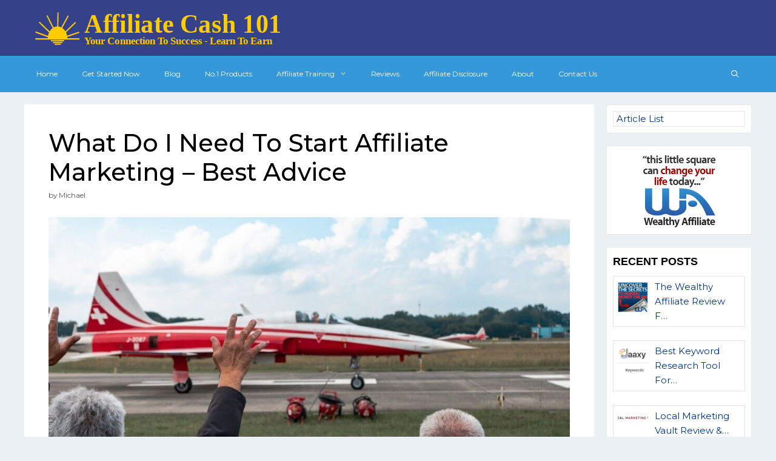

--- FILE ---
content_type: text/html; charset=UTF-8
request_url: https://affiliatecash101.com/what-do-i-need-to-start-affiliate-marketing-best-advice
body_size: 28835
content:
<!DOCTYPE html>
<html dir="ltr" lang="en-US" prefix="og: https://ogp.me/ns#">
<head>
	<meta charset="UTF-8">
	<title>What Do I Need To Start Affiliate Marketing – Best Advice</title>
	<style>img:is([sizes="auto" i], [sizes^="auto," i]) { contain-intrinsic-size: 3000px 1500px }</style>
	
		<!-- All in One SEO 4.8.9 - aioseo.com -->
	<meta name="description" content="What do I need to start affiliate marketing? The fact is, you don\&#039;t need that much, you can do it on a shoestring budget. Get the best advice and get started now!" />
	<meta name="robots" content="max-image-preview:large" />
	<meta name="author" content="Michael"/>
	<meta name="google-site-verification" content="C-1jAY0cwt43cHNWZaKOwrelD7T5XXhHhrFnq4Zr5nM" />
	<link rel="canonical" href="https://affiliatecash101.com/what-do-i-need-to-start-affiliate-marketing-best-advice/" />
	<meta name="generator" content="All in One SEO (AIOSEO) 4.8.9" />
		<meta property="og:locale" content="en_US" />
		<meta property="og:site_name" content="Affiliate Cash 101" />
		<meta property="og:type" content="article" />
		<meta property="og:title" content="What Do I Need To Start Affiliate Marketing – Best Advice" />
		<meta property="og:description" content="What do I need to start affiliate marketing? The fact is, you don\&#039;t need that much, you can do it on a shoestring budget. Get the best advice and get started now!" />
		<meta property="og:url" content="https://affiliatecash101.com/what-do-i-need-to-start-affiliate-marketing-best-advice/" />
		<meta property="og:image" content="https://affiliatecash101.com/wp-content/uploads/AC101-Header_NewStyle-2.svg" />
		<meta property="og:image:secure_url" content="https://affiliatecash101.com/wp-content/uploads/AC101-Header_NewStyle-2.svg" />
		<meta property="article:published_time" content="2019-06-26T04:33:00+00:00" />
		<meta property="article:modified_time" content="2020-01-30T18:52:50+00:00" />
		<meta property="article:publisher" content="https://www.facebook.com/AffiliateCash4U" />
		<meta name="twitter:card" content="summary" />
		<meta name="twitter:site" content="@T_Michael_Green" />
		<meta name="twitter:title" content="What Do I Need To Start Affiliate Marketing – Best Advice" />
		<meta name="twitter:description" content="What do I need to start affiliate marketing? The fact is, you don\&#039;t need that much, you can do it on a shoestring budget. Get the best advice and get started now!" />
		<meta name="twitter:creator" content="@T_Michael_Green" />
		<meta name="twitter:image" content="https://affiliatecash101.com/wp-content/uploads/AC101-Header_NewStyle-2.svg" />
		<script type="application/ld+json" class="aioseo-schema">
			{"@context":"https:\/\/schema.org","@graph":[{"@type":"Article","@id":"https:\/\/affiliatecash101.com\/what-do-i-need-to-start-affiliate-marketing-best-advice\/#article","name":"What Do I Need To Start Affiliate Marketing \u2013 Best Advice","headline":"What Do I Need To Start Affiliate Marketing &#8211; Best Advice","author":{"@id":"https:\/\/affiliatecash101.com\/author\/michael\/#author"},"publisher":{"@id":"https:\/\/affiliatecash101.com\/#organization"},"image":{"@type":"ImageObject","url":"https:\/\/affiliatecash101.com\/wp-content\/uploads\/jet-plane-getting-ready-to-take-off.jpg","width":998,"height":631,"caption":"man waving at goodbye jet plane taking off"},"datePublished":"2019-06-25T23:33:00-05:00","dateModified":"2020-01-30T12:52:50-06:00","inLanguage":"en-US","commentCount":6,"mainEntityOfPage":{"@id":"https:\/\/affiliatecash101.com\/what-do-i-need-to-start-affiliate-marketing-best-advice\/#webpage"},"isPartOf":{"@id":"https:\/\/affiliatecash101.com\/what-do-i-need-to-start-affiliate-marketing-best-advice\/#webpage"},"articleSection":"For Beginners, learn affiliate marketing, what do I need to start affiliate marketing"},{"@type":"BreadcrumbList","@id":"https:\/\/affiliatecash101.com\/what-do-i-need-to-start-affiliate-marketing-best-advice\/#breadcrumblist","itemListElement":[{"@type":"ListItem","@id":"https:\/\/affiliatecash101.com#listItem","position":1,"name":"Home","item":"https:\/\/affiliatecash101.com","nextItem":{"@type":"ListItem","@id":"https:\/\/affiliatecash101.com\/category\/affiliate-marketing-training\/#listItem","name":"Affiliate Training"}},{"@type":"ListItem","@id":"https:\/\/affiliatecash101.com\/category\/affiliate-marketing-training\/#listItem","position":2,"name":"Affiliate Training","item":"https:\/\/affiliatecash101.com\/category\/affiliate-marketing-training\/","nextItem":{"@type":"ListItem","@id":"https:\/\/affiliatecash101.com\/category\/affiliate-marketing-training\/beginners\/#listItem","name":"For Beginners"},"previousItem":{"@type":"ListItem","@id":"https:\/\/affiliatecash101.com#listItem","name":"Home"}},{"@type":"ListItem","@id":"https:\/\/affiliatecash101.com\/category\/affiliate-marketing-training\/beginners\/#listItem","position":3,"name":"For Beginners","item":"https:\/\/affiliatecash101.com\/category\/affiliate-marketing-training\/beginners\/","nextItem":{"@type":"ListItem","@id":"https:\/\/affiliatecash101.com\/what-do-i-need-to-start-affiliate-marketing-best-advice\/#listItem","name":"What Do I Need To Start Affiliate Marketing &#8211; Best Advice"},"previousItem":{"@type":"ListItem","@id":"https:\/\/affiliatecash101.com\/category\/affiliate-marketing-training\/#listItem","name":"Affiliate Training"}},{"@type":"ListItem","@id":"https:\/\/affiliatecash101.com\/what-do-i-need-to-start-affiliate-marketing-best-advice\/#listItem","position":4,"name":"What Do I Need To Start Affiliate Marketing &#8211; Best Advice","previousItem":{"@type":"ListItem","@id":"https:\/\/affiliatecash101.com\/category\/affiliate-marketing-training\/beginners\/#listItem","name":"For Beginners"}}]},{"@type":"Organization","@id":"https:\/\/affiliatecash101.com\/#organization","name":"Affiliate Cash 101","description":"Your Connection To Success - Learn To Earn","url":"https:\/\/affiliatecash101.com\/","logo":{"@type":"ImageObject","url":"https:\/\/affiliatecash101.com\/wp-content\/uploads\/AC101-Header_NewStyle-2.svg","@id":"https:\/\/affiliatecash101.com\/what-do-i-need-to-start-affiliate-marketing-best-advice\/#organizationLogo","caption":"affiliate cash 101"},"image":{"@id":"https:\/\/affiliatecash101.com\/what-do-i-need-to-start-affiliate-marketing-best-advice\/#organizationLogo"},"sameAs":["https:\/\/www.facebook.com\/AffiliateCash4U","https:\/\/twitter.com\/T_Michael_Green","https:\/\/www.instagram.com\/affiliatecash4u\/"]},{"@type":"Person","@id":"https:\/\/affiliatecash101.com\/author\/michael\/#author","url":"https:\/\/affiliatecash101.com\/author\/michael\/","name":"Michael","image":{"@type":"ImageObject","@id":"https:\/\/affiliatecash101.com\/what-do-i-need-to-start-affiliate-marketing-best-advice\/#authorImage","url":"https:\/\/secure.gravatar.com\/avatar\/04f283736f91af2cee2607c1e9e290b48c672e531de43416ced577ecce6ad2d1?s=96&d=mm&r=g","width":96,"height":96,"caption":"Michael"}},{"@type":"WebPage","@id":"https:\/\/affiliatecash101.com\/what-do-i-need-to-start-affiliate-marketing-best-advice\/#webpage","url":"https:\/\/affiliatecash101.com\/what-do-i-need-to-start-affiliate-marketing-best-advice\/","name":"What Do I Need To Start Affiliate Marketing \u2013 Best Advice","description":"What do I need to start affiliate marketing? The fact is, you don\\'t need that much, you can do it on a shoestring budget. Get the best advice and get started now!","inLanguage":"en-US","isPartOf":{"@id":"https:\/\/affiliatecash101.com\/#website"},"breadcrumb":{"@id":"https:\/\/affiliatecash101.com\/what-do-i-need-to-start-affiliate-marketing-best-advice\/#breadcrumblist"},"author":{"@id":"https:\/\/affiliatecash101.com\/author\/michael\/#author"},"creator":{"@id":"https:\/\/affiliatecash101.com\/author\/michael\/#author"},"image":{"@type":"ImageObject","url":"https:\/\/affiliatecash101.com\/wp-content\/uploads\/jet-plane-getting-ready-to-take-off.jpg","@id":"https:\/\/affiliatecash101.com\/what-do-i-need-to-start-affiliate-marketing-best-advice\/#mainImage","width":998,"height":631,"caption":"man waving at goodbye jet plane taking off"},"primaryImageOfPage":{"@id":"https:\/\/affiliatecash101.com\/what-do-i-need-to-start-affiliate-marketing-best-advice\/#mainImage"},"datePublished":"2019-06-25T23:33:00-05:00","dateModified":"2020-01-30T12:52:50-06:00"},{"@type":"WebSite","@id":"https:\/\/affiliatecash101.com\/#website","url":"https:\/\/affiliatecash101.com\/","name":"Affiliate Cash 101","description":"Your Connection To Success - Learn To Earn","inLanguage":"en-US","publisher":{"@id":"https:\/\/affiliatecash101.com\/#organization"}}]}
		</script>
		<!-- All in One SEO -->

<meta name="viewport" content="width=device-width, initial-scale=1"><link rel='dns-prefetch' href='//cdn.openshareweb.com' />
<link rel='dns-prefetch' href='//cdn.shareaholic.net' />
<link rel='dns-prefetch' href='//www.shareaholic.net' />
<link rel='dns-prefetch' href='//analytics.shareaholic.com' />
<link rel='dns-prefetch' href='//recs.shareaholic.com' />
<link rel='dns-prefetch' href='//partner.shareaholic.com' />
<link href='https://fonts.gstatic.com' crossorigin rel='preconnect' />
<link href='https://fonts.googleapis.com' crossorigin rel='preconnect' />
<link rel="alternate" type="application/rss+xml" title="Affiliate Cash 101 &raquo; Feed" href="https://affiliatecash101.com/feed/" />
<link rel="alternate" type="application/rss+xml" title="Affiliate Cash 101 &raquo; Comments Feed" href="https://affiliatecash101.com/comments/feed/" />
<link rel="alternate" type="application/rss+xml" title="Affiliate Cash 101 &raquo; What Do I Need To Start Affiliate Marketing &#8211; Best Advice Comments Feed" href="https://affiliatecash101.com/what-do-i-need-to-start-affiliate-marketing-best-advice/feed/" />
<!-- Shareaholic - https://www.shareaholic.com -->
<link rel='preload' href='//cdn.shareaholic.net/assets/pub/shareaholic.js' as='script'/>
<script data-no-minify='1' data-cfasync='false'>
_SHR_SETTINGS = {"endpoints":{"local_recs_url":"https:\/\/affiliatecash101.com\/wp-admin\/admin-ajax.php?action=shareaholic_permalink_related","ajax_url":"https:\/\/affiliatecash101.com\/wp-admin\/admin-ajax.php"},"site_id":"8e3e4fdce2270785f2793370d828450e","url_components":{"year":"2019","monthnum":"06","day":"25","hour":"23","minute":"33","second":"00","post_id":"1037","postname":"what-do-i-need-to-start-affiliate-marketing-best-advice","category":"affiliate-marketing-training\/beginners"}};
</script>
<script data-no-minify='1' data-cfasync='false' src='//cdn.shareaholic.net/assets/pub/shareaholic.js' data-shr-siteid='8e3e4fdce2270785f2793370d828450e' async ></script>

<!-- Shareaholic Content Tags -->
<meta name='shareaholic:site_name' content='Affiliate Cash 101' />
<meta name='shareaholic:language' content='en-US' />
<meta name='shareaholic:url' content='https://affiliatecash101.com/what-do-i-need-to-start-affiliate-marketing-best-advice/' />
<meta name='shareaholic:keywords' content='tag:learn affiliate marketing, tag:what do i need to start affiliate marketing, cat:for beginners, type:post' />
<meta name='shareaholic:article_published_time' content='Last updated Jan 30, 2020 | Published on Jun 25, 2019' />
<meta name='shareaholic:article_modified_time' content='2020-01-30T12:52:50-06:00' />
<meta name='shareaholic:shareable_page' content='true' />
<meta name='shareaholic:article_author_name' content='Michael' />
<meta name='shareaholic:site_id' content='8e3e4fdce2270785f2793370d828450e' />
<meta name='shareaholic:wp_version' content='9.7.13' />
<meta name='shareaholic:image' content='https://affiliatecash101.com/wp-content/uploads/jet-plane-getting-ready-to-take-off.jpg' />
<!-- Shareaholic Content Tags End -->

<!-- Shareaholic Open Graph Tags -->
<meta property='og:image' content='https://affiliatecash101.com/wp-content/uploads/jet-plane-getting-ready-to-take-off.jpg' />
<!-- Shareaholic Open Graph Tags End -->
<script>
window._wpemojiSettings = {"baseUrl":"https:\/\/s.w.org\/images\/core\/emoji\/16.0.1\/72x72\/","ext":".png","svgUrl":"https:\/\/s.w.org\/images\/core\/emoji\/16.0.1\/svg\/","svgExt":".svg","source":{"concatemoji":"https:\/\/affiliatecash101.com\/wp-includes\/js\/wp-emoji-release.min.js?ver=6.8.3"}};
/*! This file is auto-generated */
!function(s,n){var o,i,e;function c(e){try{var t={supportTests:e,timestamp:(new Date).valueOf()};sessionStorage.setItem(o,JSON.stringify(t))}catch(e){}}function p(e,t,n){e.clearRect(0,0,e.canvas.width,e.canvas.height),e.fillText(t,0,0);var t=new Uint32Array(e.getImageData(0,0,e.canvas.width,e.canvas.height).data),a=(e.clearRect(0,0,e.canvas.width,e.canvas.height),e.fillText(n,0,0),new Uint32Array(e.getImageData(0,0,e.canvas.width,e.canvas.height).data));return t.every(function(e,t){return e===a[t]})}function u(e,t){e.clearRect(0,0,e.canvas.width,e.canvas.height),e.fillText(t,0,0);for(var n=e.getImageData(16,16,1,1),a=0;a<n.data.length;a++)if(0!==n.data[a])return!1;return!0}function f(e,t,n,a){switch(t){case"flag":return n(e,"\ud83c\udff3\ufe0f\u200d\u26a7\ufe0f","\ud83c\udff3\ufe0f\u200b\u26a7\ufe0f")?!1:!n(e,"\ud83c\udde8\ud83c\uddf6","\ud83c\udde8\u200b\ud83c\uddf6")&&!n(e,"\ud83c\udff4\udb40\udc67\udb40\udc62\udb40\udc65\udb40\udc6e\udb40\udc67\udb40\udc7f","\ud83c\udff4\u200b\udb40\udc67\u200b\udb40\udc62\u200b\udb40\udc65\u200b\udb40\udc6e\u200b\udb40\udc67\u200b\udb40\udc7f");case"emoji":return!a(e,"\ud83e\udedf")}return!1}function g(e,t,n,a){var r="undefined"!=typeof WorkerGlobalScope&&self instanceof WorkerGlobalScope?new OffscreenCanvas(300,150):s.createElement("canvas"),o=r.getContext("2d",{willReadFrequently:!0}),i=(o.textBaseline="top",o.font="600 32px Arial",{});return e.forEach(function(e){i[e]=t(o,e,n,a)}),i}function t(e){var t=s.createElement("script");t.src=e,t.defer=!0,s.head.appendChild(t)}"undefined"!=typeof Promise&&(o="wpEmojiSettingsSupports",i=["flag","emoji"],n.supports={everything:!0,everythingExceptFlag:!0},e=new Promise(function(e){s.addEventListener("DOMContentLoaded",e,{once:!0})}),new Promise(function(t){var n=function(){try{var e=JSON.parse(sessionStorage.getItem(o));if("object"==typeof e&&"number"==typeof e.timestamp&&(new Date).valueOf()<e.timestamp+604800&&"object"==typeof e.supportTests)return e.supportTests}catch(e){}return null}();if(!n){if("undefined"!=typeof Worker&&"undefined"!=typeof OffscreenCanvas&&"undefined"!=typeof URL&&URL.createObjectURL&&"undefined"!=typeof Blob)try{var e="postMessage("+g.toString()+"("+[JSON.stringify(i),f.toString(),p.toString(),u.toString()].join(",")+"));",a=new Blob([e],{type:"text/javascript"}),r=new Worker(URL.createObjectURL(a),{name:"wpTestEmojiSupports"});return void(r.onmessage=function(e){c(n=e.data),r.terminate(),t(n)})}catch(e){}c(n=g(i,f,p,u))}t(n)}).then(function(e){for(var t in e)n.supports[t]=e[t],n.supports.everything=n.supports.everything&&n.supports[t],"flag"!==t&&(n.supports.everythingExceptFlag=n.supports.everythingExceptFlag&&n.supports[t]);n.supports.everythingExceptFlag=n.supports.everythingExceptFlag&&!n.supports.flag,n.DOMReady=!1,n.readyCallback=function(){n.DOMReady=!0}}).then(function(){return e}).then(function(){var e;n.supports.everything||(n.readyCallback(),(e=n.source||{}).concatemoji?t(e.concatemoji):e.wpemoji&&e.twemoji&&(t(e.twemoji),t(e.wpemoji)))}))}((window,document),window._wpemojiSettings);
</script>
<link rel='stylesheet' id='generate-fonts-css' href='//fonts.googleapis.com/css?family=Montserrat:100,100italic,200italic,300,300italic,regular,italic,500,500italic,600,600italic,700,700italic,800,800italic,900,900italic' media='all' />
<style id='wp-emoji-styles-inline-css'>

	img.wp-smiley, img.emoji {
		display: inline !important;
		border: none !important;
		box-shadow: none !important;
		height: 1em !important;
		width: 1em !important;
		margin: 0 0.07em !important;
		vertical-align: -0.1em !important;
		background: none !important;
		padding: 0 !important;
	}
</style>
<link rel='stylesheet' id='wp-block-library-css' href='https://affiliatecash101.com/wp-includes/css/dist/block-library/style.min.css?ver=6.8.3' media='all' />
<style id='classic-theme-styles-inline-css'>
/*! This file is auto-generated */
.wp-block-button__link{color:#fff;background-color:#32373c;border-radius:9999px;box-shadow:none;text-decoration:none;padding:calc(.667em + 2px) calc(1.333em + 2px);font-size:1.125em}.wp-block-file__button{background:#32373c;color:#fff;text-decoration:none}
</style>
<style id='global-styles-inline-css'>
:root{--wp--preset--aspect-ratio--square: 1;--wp--preset--aspect-ratio--4-3: 4/3;--wp--preset--aspect-ratio--3-4: 3/4;--wp--preset--aspect-ratio--3-2: 3/2;--wp--preset--aspect-ratio--2-3: 2/3;--wp--preset--aspect-ratio--16-9: 16/9;--wp--preset--aspect-ratio--9-16: 9/16;--wp--preset--color--black: #000000;--wp--preset--color--cyan-bluish-gray: #abb8c3;--wp--preset--color--white: #ffffff;--wp--preset--color--pale-pink: #f78da7;--wp--preset--color--vivid-red: #cf2e2e;--wp--preset--color--luminous-vivid-orange: #ff6900;--wp--preset--color--luminous-vivid-amber: #fcb900;--wp--preset--color--light-green-cyan: #7bdcb5;--wp--preset--color--vivid-green-cyan: #00d084;--wp--preset--color--pale-cyan-blue: #8ed1fc;--wp--preset--color--vivid-cyan-blue: #0693e3;--wp--preset--color--vivid-purple: #9b51e0;--wp--preset--color--contrast: var(--contrast);--wp--preset--color--contrast-2: var(--contrast-2);--wp--preset--color--contrast-3: var(--contrast-3);--wp--preset--color--base: var(--base);--wp--preset--color--base-2: var(--base-2);--wp--preset--color--base-3: var(--base-3);--wp--preset--color--accent: var(--accent);--wp--preset--gradient--vivid-cyan-blue-to-vivid-purple: linear-gradient(135deg,rgba(6,147,227,1) 0%,rgb(155,81,224) 100%);--wp--preset--gradient--light-green-cyan-to-vivid-green-cyan: linear-gradient(135deg,rgb(122,220,180) 0%,rgb(0,208,130) 100%);--wp--preset--gradient--luminous-vivid-amber-to-luminous-vivid-orange: linear-gradient(135deg,rgba(252,185,0,1) 0%,rgba(255,105,0,1) 100%);--wp--preset--gradient--luminous-vivid-orange-to-vivid-red: linear-gradient(135deg,rgba(255,105,0,1) 0%,rgb(207,46,46) 100%);--wp--preset--gradient--very-light-gray-to-cyan-bluish-gray: linear-gradient(135deg,rgb(238,238,238) 0%,rgb(169,184,195) 100%);--wp--preset--gradient--cool-to-warm-spectrum: linear-gradient(135deg,rgb(74,234,220) 0%,rgb(151,120,209) 20%,rgb(207,42,186) 40%,rgb(238,44,130) 60%,rgb(251,105,98) 80%,rgb(254,248,76) 100%);--wp--preset--gradient--blush-light-purple: linear-gradient(135deg,rgb(255,206,236) 0%,rgb(152,150,240) 100%);--wp--preset--gradient--blush-bordeaux: linear-gradient(135deg,rgb(254,205,165) 0%,rgb(254,45,45) 50%,rgb(107,0,62) 100%);--wp--preset--gradient--luminous-dusk: linear-gradient(135deg,rgb(255,203,112) 0%,rgb(199,81,192) 50%,rgb(65,88,208) 100%);--wp--preset--gradient--pale-ocean: linear-gradient(135deg,rgb(255,245,203) 0%,rgb(182,227,212) 50%,rgb(51,167,181) 100%);--wp--preset--gradient--electric-grass: linear-gradient(135deg,rgb(202,248,128) 0%,rgb(113,206,126) 100%);--wp--preset--gradient--midnight: linear-gradient(135deg,rgb(2,3,129) 0%,rgb(40,116,252) 100%);--wp--preset--font-size--small: 13px;--wp--preset--font-size--medium: 20px;--wp--preset--font-size--large: 36px;--wp--preset--font-size--x-large: 42px;--wp--preset--spacing--20: 0.44rem;--wp--preset--spacing--30: 0.67rem;--wp--preset--spacing--40: 1rem;--wp--preset--spacing--50: 1.5rem;--wp--preset--spacing--60: 2.25rem;--wp--preset--spacing--70: 3.38rem;--wp--preset--spacing--80: 5.06rem;--wp--preset--shadow--natural: 6px 6px 9px rgba(0, 0, 0, 0.2);--wp--preset--shadow--deep: 12px 12px 50px rgba(0, 0, 0, 0.4);--wp--preset--shadow--sharp: 6px 6px 0px rgba(0, 0, 0, 0.2);--wp--preset--shadow--outlined: 6px 6px 0px -3px rgba(255, 255, 255, 1), 6px 6px rgba(0, 0, 0, 1);--wp--preset--shadow--crisp: 6px 6px 0px rgba(0, 0, 0, 1);}:where(.is-layout-flex){gap: 0.5em;}:where(.is-layout-grid){gap: 0.5em;}body .is-layout-flex{display: flex;}.is-layout-flex{flex-wrap: wrap;align-items: center;}.is-layout-flex > :is(*, div){margin: 0;}body .is-layout-grid{display: grid;}.is-layout-grid > :is(*, div){margin: 0;}:where(.wp-block-columns.is-layout-flex){gap: 2em;}:where(.wp-block-columns.is-layout-grid){gap: 2em;}:where(.wp-block-post-template.is-layout-flex){gap: 1.25em;}:where(.wp-block-post-template.is-layout-grid){gap: 1.25em;}.has-black-color{color: var(--wp--preset--color--black) !important;}.has-cyan-bluish-gray-color{color: var(--wp--preset--color--cyan-bluish-gray) !important;}.has-white-color{color: var(--wp--preset--color--white) !important;}.has-pale-pink-color{color: var(--wp--preset--color--pale-pink) !important;}.has-vivid-red-color{color: var(--wp--preset--color--vivid-red) !important;}.has-luminous-vivid-orange-color{color: var(--wp--preset--color--luminous-vivid-orange) !important;}.has-luminous-vivid-amber-color{color: var(--wp--preset--color--luminous-vivid-amber) !important;}.has-light-green-cyan-color{color: var(--wp--preset--color--light-green-cyan) !important;}.has-vivid-green-cyan-color{color: var(--wp--preset--color--vivid-green-cyan) !important;}.has-pale-cyan-blue-color{color: var(--wp--preset--color--pale-cyan-blue) !important;}.has-vivid-cyan-blue-color{color: var(--wp--preset--color--vivid-cyan-blue) !important;}.has-vivid-purple-color{color: var(--wp--preset--color--vivid-purple) !important;}.has-black-background-color{background-color: var(--wp--preset--color--black) !important;}.has-cyan-bluish-gray-background-color{background-color: var(--wp--preset--color--cyan-bluish-gray) !important;}.has-white-background-color{background-color: var(--wp--preset--color--white) !important;}.has-pale-pink-background-color{background-color: var(--wp--preset--color--pale-pink) !important;}.has-vivid-red-background-color{background-color: var(--wp--preset--color--vivid-red) !important;}.has-luminous-vivid-orange-background-color{background-color: var(--wp--preset--color--luminous-vivid-orange) !important;}.has-luminous-vivid-amber-background-color{background-color: var(--wp--preset--color--luminous-vivid-amber) !important;}.has-light-green-cyan-background-color{background-color: var(--wp--preset--color--light-green-cyan) !important;}.has-vivid-green-cyan-background-color{background-color: var(--wp--preset--color--vivid-green-cyan) !important;}.has-pale-cyan-blue-background-color{background-color: var(--wp--preset--color--pale-cyan-blue) !important;}.has-vivid-cyan-blue-background-color{background-color: var(--wp--preset--color--vivid-cyan-blue) !important;}.has-vivid-purple-background-color{background-color: var(--wp--preset--color--vivid-purple) !important;}.has-black-border-color{border-color: var(--wp--preset--color--black) !important;}.has-cyan-bluish-gray-border-color{border-color: var(--wp--preset--color--cyan-bluish-gray) !important;}.has-white-border-color{border-color: var(--wp--preset--color--white) !important;}.has-pale-pink-border-color{border-color: var(--wp--preset--color--pale-pink) !important;}.has-vivid-red-border-color{border-color: var(--wp--preset--color--vivid-red) !important;}.has-luminous-vivid-orange-border-color{border-color: var(--wp--preset--color--luminous-vivid-orange) !important;}.has-luminous-vivid-amber-border-color{border-color: var(--wp--preset--color--luminous-vivid-amber) !important;}.has-light-green-cyan-border-color{border-color: var(--wp--preset--color--light-green-cyan) !important;}.has-vivid-green-cyan-border-color{border-color: var(--wp--preset--color--vivid-green-cyan) !important;}.has-pale-cyan-blue-border-color{border-color: var(--wp--preset--color--pale-cyan-blue) !important;}.has-vivid-cyan-blue-border-color{border-color: var(--wp--preset--color--vivid-cyan-blue) !important;}.has-vivid-purple-border-color{border-color: var(--wp--preset--color--vivid-purple) !important;}.has-vivid-cyan-blue-to-vivid-purple-gradient-background{background: var(--wp--preset--gradient--vivid-cyan-blue-to-vivid-purple) !important;}.has-light-green-cyan-to-vivid-green-cyan-gradient-background{background: var(--wp--preset--gradient--light-green-cyan-to-vivid-green-cyan) !important;}.has-luminous-vivid-amber-to-luminous-vivid-orange-gradient-background{background: var(--wp--preset--gradient--luminous-vivid-amber-to-luminous-vivid-orange) !important;}.has-luminous-vivid-orange-to-vivid-red-gradient-background{background: var(--wp--preset--gradient--luminous-vivid-orange-to-vivid-red) !important;}.has-very-light-gray-to-cyan-bluish-gray-gradient-background{background: var(--wp--preset--gradient--very-light-gray-to-cyan-bluish-gray) !important;}.has-cool-to-warm-spectrum-gradient-background{background: var(--wp--preset--gradient--cool-to-warm-spectrum) !important;}.has-blush-light-purple-gradient-background{background: var(--wp--preset--gradient--blush-light-purple) !important;}.has-blush-bordeaux-gradient-background{background: var(--wp--preset--gradient--blush-bordeaux) !important;}.has-luminous-dusk-gradient-background{background: var(--wp--preset--gradient--luminous-dusk) !important;}.has-pale-ocean-gradient-background{background: var(--wp--preset--gradient--pale-ocean) !important;}.has-electric-grass-gradient-background{background: var(--wp--preset--gradient--electric-grass) !important;}.has-midnight-gradient-background{background: var(--wp--preset--gradient--midnight) !important;}.has-small-font-size{font-size: var(--wp--preset--font-size--small) !important;}.has-medium-font-size{font-size: var(--wp--preset--font-size--medium) !important;}.has-large-font-size{font-size: var(--wp--preset--font-size--large) !important;}.has-x-large-font-size{font-size: var(--wp--preset--font-size--x-large) !important;}
:where(.wp-block-post-template.is-layout-flex){gap: 1.25em;}:where(.wp-block-post-template.is-layout-grid){gap: 1.25em;}
:where(.wp-block-columns.is-layout-flex){gap: 2em;}:where(.wp-block-columns.is-layout-grid){gap: 2em;}
:root :where(.wp-block-pullquote){font-size: 1.5em;line-height: 1.6;}
</style>
<link rel='stylesheet' id='wp-post-modal-css' href='https://affiliatecash101.com/wp-content/plugins/wp-post-modal/public/css/wp-post-modal-public.css?ver=1.0.0' media='all' />
<link rel='stylesheet' id='generate-style-grid-css' href='https://affiliatecash101.com/wp-content/themes/generatepress/assets/css/unsemantic-grid.min.css?ver=3.6.0' media='all' />
<link rel='stylesheet' id='generate-style-css' href='https://affiliatecash101.com/wp-content/themes/generatepress/assets/css/style.min.css?ver=3.6.0' media='all' />
<style id='generate-style-inline-css'>
@media (max-width:768px){}
body{background-color:#ebf1f4;color:#3a3a3a;}a{color:#3498db;}a:visited{color:#516bd1;}a:hover, a:focus, a:active{color:#26e4f2;}body .grid-container{max-width:1200px;}.wp-block-group__inner-container{max-width:1200px;margin-left:auto;margin-right:auto;}.site-header .header-image{width:420px;}.generate-back-to-top{font-size:20px;border-radius:3px;position:fixed;bottom:30px;right:30px;line-height:40px;width:40px;text-align:center;z-index:10;transition:opacity 300ms ease-in-out;opacity:0.1;transform:translateY(1000px);}.generate-back-to-top__show{opacity:1;transform:translateY(0);}.navigation-search{position:absolute;left:-99999px;pointer-events:none;visibility:hidden;z-index:20;width:100%;top:0;transition:opacity 100ms ease-in-out;opacity:0;}.navigation-search.nav-search-active{left:0;right:0;pointer-events:auto;visibility:visible;opacity:1;}.navigation-search input[type="search"]{outline:0;border:0;vertical-align:bottom;line-height:1;opacity:0.9;width:100%;z-index:20;border-radius:0;-webkit-appearance:none;height:60px;}.navigation-search input::-ms-clear{display:none;width:0;height:0;}.navigation-search input::-ms-reveal{display:none;width:0;height:0;}.navigation-search input::-webkit-search-decoration, .navigation-search input::-webkit-search-cancel-button, .navigation-search input::-webkit-search-results-button, .navigation-search input::-webkit-search-results-decoration{display:none;}.main-navigation li.search-item{z-index:21;}li.search-item.active{transition:opacity 100ms ease-in-out;}.nav-left-sidebar .main-navigation li.search-item.active,.nav-right-sidebar .main-navigation li.search-item.active{width:auto;display:inline-block;float:right;}.gen-sidebar-nav .navigation-search{top:auto;bottom:0;}:root{--contrast:#222222;--contrast-2:#575760;--contrast-3:#b2b2be;--base:#f0f0f0;--base-2:#f7f8f9;--base-3:#ffffff;--accent:#1e73be;}:root .has-contrast-color{color:var(--contrast);}:root .has-contrast-background-color{background-color:var(--contrast);}:root .has-contrast-2-color{color:var(--contrast-2);}:root .has-contrast-2-background-color{background-color:var(--contrast-2);}:root .has-contrast-3-color{color:var(--contrast-3);}:root .has-contrast-3-background-color{background-color:var(--contrast-3);}:root .has-base-color{color:var(--base);}:root .has-base-background-color{background-color:var(--base);}:root .has-base-2-color{color:var(--base-2);}:root .has-base-2-background-color{background-color:var(--base-2);}:root .has-base-3-color{color:var(--base-3);}:root .has-base-3-background-color{background-color:var(--base-3);}:root .has-accent-color{color:var(--accent);}:root .has-accent-background-color{background-color:var(--accent);}body, button, input, select, textarea{font-family:"Montserrat", sans-serif;font-size:14px;}body{line-height:1.6;}.entry-content > [class*="wp-block-"]:not(:last-child):not(.wp-block-heading){margin-bottom:1.5em;}.main-title{font-size:10px;}.main-navigation a, .menu-toggle{font-family:"Montserrat", sans-serif;font-weight:400;text-transform:capitalize;font-size:12px;}.main-navigation .main-nav ul ul li a{font-size:11px;}.widget-title{font-weight:600;font-size:18px;margin-bottom:10px;}.sidebar .widget, .footer-widgets .widget{font-size:15px;}h1{font-weight:500;font-size:40px;}h2{font-weight:400;font-size:30px;}h3{font-weight:bold;font-size:20px;}h4{font-weight:bold;font-size:inherit;}h5{font-weight:bold;font-size:inherit;}h6{font-weight:bold;}.site-info{font-size:13px;}@media (max-width:768px){.main-title{font-size:30px;}h1{font-size:30px;}h2{font-size:25px;}}.top-bar{background-color:#636363;color:#ffffff;}.top-bar a{color:#ffffff;}.top-bar a:hover{color:#303030;}.site-header{background-color:#354289;color:#3a3a3a;}.site-header a{color:#3a3a3a;}.main-title a,.main-title a:hover{color:#3a3a3a;}.site-description{color:#757575;}.main-navigation,.main-navigation ul ul{background-color:#3498db;}.main-navigation .main-nav ul li a, .main-navigation .menu-toggle, .main-navigation .menu-bar-items{color:#ffffff;}.main-navigation .main-nav ul li:not([class*="current-menu-"]):hover > a, .main-navigation .main-nav ul li:not([class*="current-menu-"]):focus > a, .main-navigation .main-nav ul li.sfHover:not([class*="current-menu-"]) > a, .main-navigation .menu-bar-item:hover > a, .main-navigation .menu-bar-item.sfHover > a{color:#0a0a0a;background-color:#46b5f4;}button.menu-toggle:hover,button.menu-toggle:focus,.main-navigation .mobile-bar-items a,.main-navigation .mobile-bar-items a:hover,.main-navigation .mobile-bar-items a:focus{color:#ffffff;}.main-navigation .main-nav ul li[class*="current-menu-"] > a{color:#0a0001;background-color:#ebf1f4;}.navigation-search input[type="search"],.navigation-search input[type="search"]:active, .navigation-search input[type="search"]:focus, .main-navigation .main-nav ul li.search-item.active > a, .main-navigation .menu-bar-items .search-item.active > a{color:#1e72bd;background-color:#f4f4f4;opacity:1;}.main-navigation ul ul{background-color:#46b5f4;}.main-navigation .main-nav ul ul li a{color:#ffffff;}.main-navigation .main-nav ul ul li:not([class*="current-menu-"]):hover > a,.main-navigation .main-nav ul ul li:not([class*="current-menu-"]):focus > a, .main-navigation .main-nav ul ul li.sfHover:not([class*="current-menu-"]) > a{color:#ffffff;background-color:#009bf4;}.main-navigation .main-nav ul ul li[class*="current-menu-"] > a{color:#ffffff;background-color:#009bf4;}.separate-containers .inside-article, .separate-containers .comments-area, .separate-containers .page-header, .one-container .container, .separate-containers .paging-navigation, .inside-page-header{color:#000000;background-color:#ffffff;}.inside-article a,.paging-navigation a,.comments-area a,.page-header a{color:#097bed;}.inside-article a:hover,.paging-navigation a:hover,.comments-area a:hover,.page-header a:hover{color:#85e8f7;}.entry-header h1,.page-header h1{color:#000000;}.entry-title a{color:#000000;}.entry-title a:hover{color:#1e73be;}.entry-meta{color:#595959;}.entry-meta a{color:#595959;}.entry-meta a:hover{color:#1e73be;}h1{color:#000000;}h2{color:#000000;}h3{color:#000000;}h4{color:#000000;}h5{color:#000000;}.sidebar .widget{color:#0a0000;background-color:#ffffff;}.sidebar .widget a{color:#003584;}.sidebar .widget a:hover{color:#75cfea;}.sidebar .widget .widget-title{color:#020202;}.footer-widgets{background-color:#ffffff;}.footer-widgets a{color:#d5efef;}.footer-widgets .widget-title{color:#000000;}.site-info{color:#ffffff;background-color:#3498db;}.site-info a{color:#d5efef;}.site-info a:hover{color:#606060;}.footer-bar .widget_nav_menu .current-menu-item a{color:#606060;}input[type="text"],input[type="email"],input[type="url"],input[type="password"],input[type="search"],input[type="tel"],input[type="number"],textarea,select{color:#4f4f4f;background-color:#fafafa;border-color:#cccccc;}input[type="text"]:focus,input[type="email"]:focus,input[type="url"]:focus,input[type="password"]:focus,input[type="search"]:focus,input[type="tel"]:focus,input[type="number"]:focus,textarea:focus,select:focus{color:#666666;background-color:#ffffff;border-color:#bfbfbf;}button,html input[type="button"],input[type="reset"],input[type="submit"],a.button,a.wp-block-button__link:not(.has-background){color:#ffffff;background-color:#0064bc;}button:hover,html input[type="button"]:hover,input[type="reset"]:hover,input[type="submit"]:hover,a.button:hover,button:focus,html input[type="button"]:focus,input[type="reset"]:focus,input[type="submit"]:focus,a.button:focus,a.wp-block-button__link:not(.has-background):active,a.wp-block-button__link:not(.has-background):focus,a.wp-block-button__link:not(.has-background):hover{color:#ffffff;background-color:#25a7e8;}a.generate-back-to-top{background-color:rgba( 0,0,0,0.4 );color:#ffffff;}a.generate-back-to-top:hover,a.generate-back-to-top:focus{background-color:rgba( 0,0,0,0.6 );color:#ffffff;}:root{--gp-search-modal-bg-color:var(--base-3);--gp-search-modal-text-color:var(--contrast);--gp-search-modal-overlay-bg-color:rgba(0,0,0,0.2);}@media (max-width: 768px){.main-navigation .menu-bar-item:hover > a, .main-navigation .menu-bar-item.sfHover > a{background:none;color:#ffffff;}}.inside-top-bar{padding:10px;}.inside-header{padding:18px 0px 18px 35px;}.site-main .wp-block-group__inner-container{padding:40px;}.entry-content .alignwide, body:not(.no-sidebar) .entry-content .alignfull{margin-left:-40px;width:calc(100% + 80px);max-width:calc(100% + 80px);}.rtl .menu-item-has-children .dropdown-menu-toggle{padding-left:20px;}.rtl .main-navigation .main-nav ul li.menu-item-has-children > a{padding-right:20px;}.widget-area .widget{padding:10px;}.site-info{padding:20px;}@media (max-width:768px){.separate-containers .inside-article, .separate-containers .comments-area, .separate-containers .page-header, .separate-containers .paging-navigation, .one-container .site-content, .inside-page-header{padding:30px;}.site-main .wp-block-group__inner-container{padding:30px;}.site-info{padding-right:10px;padding-left:10px;}.entry-content .alignwide, body:not(.no-sidebar) .entry-content .alignfull{margin-left:-30px;width:calc(100% + 60px);max-width:calc(100% + 60px);}}/* End cached CSS */@media (max-width: 768px){.main-navigation .menu-toggle,.main-navigation .mobile-bar-items,.sidebar-nav-mobile:not(#sticky-placeholder){display:block;}.main-navigation ul,.gen-sidebar-nav{display:none;}[class*="nav-float-"] .site-header .inside-header > *{float:none;clear:both;}}
.sidebar .widget{background-attachment:inherit;}
.dynamic-author-image-rounded{border-radius:100%;}.dynamic-featured-image, .dynamic-author-image{vertical-align:middle;}.one-container.blog .dynamic-content-template:not(:last-child), .one-container.archive .dynamic-content-template:not(:last-child){padding-bottom:0px;}.dynamic-entry-excerpt > p:last-child{margin-bottom:0px;}
.main-navigation .main-nav ul li a,.menu-toggle,.main-navigation .mobile-bar-items a{transition: line-height 300ms ease}.main-navigation.toggled .main-nav > ul{background-color: #3498db}
.navigation-branding .main-title{font-weight:bold;text-transform:none;font-size:10px;}@media (max-width: 1024px){.main-navigation:not(.slideout-navigation) a, .main-navigation .menu-toggle, .main-navigation .menu-bar-items{font-size:8px;}.main-navigation:not(.slideout-navigation) .main-nav ul ul li a{font-size:7px;}}@media (max-width: 768px){.navigation-branding .main-title{font-size:30px;}}
</style>
<link rel='stylesheet' id='generate-mobile-style-css' href='https://affiliatecash101.com/wp-content/themes/generatepress/assets/css/mobile.min.css?ver=3.6.0' media='all' />
<link rel='stylesheet' id='generate-font-icons-css' href='https://affiliatecash101.com/wp-content/themes/generatepress/assets/css/components/font-icons.min.css?ver=3.6.0' media='all' />
<link rel='stylesheet' id='e-animation-rotate-css' href='https://affiliatecash101.com/wp-content/plugins/elementor/assets/lib/animations/styles/e-animation-rotate.min.css?ver=3.32.5' media='all' />
<link rel='stylesheet' id='elementor-frontend-css' href='https://affiliatecash101.com/wp-content/plugins/elementor/assets/css/frontend.min.css?ver=3.32.5' media='all' />
<link rel='stylesheet' id='widget-heading-css' href='https://affiliatecash101.com/wp-content/plugins/elementor/assets/css/widget-heading.min.css?ver=3.32.5' media='all' />
<link rel='stylesheet' id='widget-form-css' href='https://affiliatecash101.com/wp-content/plugins/elementor-pro/assets/css/widget-form.min.css?ver=3.32.3' media='all' />
<link rel='stylesheet' id='e-animation-fadeInDown-css' href='https://affiliatecash101.com/wp-content/plugins/elementor/assets/lib/animations/styles/fadeInDown.min.css?ver=3.32.5' media='all' />
<link rel='stylesheet' id='e-popup-css' href='https://affiliatecash101.com/wp-content/plugins/elementor-pro/assets/css/conditionals/popup.min.css?ver=3.32.3' media='all' />
<link rel='stylesheet' id='elementor-icons-css' href='https://affiliatecash101.com/wp-content/plugins/elementor/assets/lib/eicons/css/elementor-icons.min.css?ver=5.44.0' media='all' />
<link rel='stylesheet' id='elementor-post-2693-css' href='https://affiliatecash101.com/wp-content/uploads/elementor/css/post-2693.css?ver=1762709949' media='all' />
<link rel='stylesheet' id='font-awesome-5-all-css' href='https://affiliatecash101.com/wp-content/plugins/elementor/assets/lib/font-awesome/css/all.min.css?ver=3.32.5' media='all' />
<link rel='stylesheet' id='font-awesome-4-shim-css' href='https://affiliatecash101.com/wp-content/plugins/elementor/assets/lib/font-awesome/css/v4-shims.min.css?ver=3.32.5' media='all' />
<link rel='stylesheet' id='elementor-post-3166-css' href='https://affiliatecash101.com/wp-content/uploads/elementor/css/post-3166.css?ver=1762709949' media='all' />
<link rel='stylesheet' id='elementor-post-2501-css' href='https://affiliatecash101.com/wp-content/uploads/elementor/css/post-2501.css?ver=1762709949' media='all' />
<link rel='stylesheet' id='recent-posts-widget-with-thumbnails-public-style-css' href='https://affiliatecash101.com/wp-content/plugins/recent-posts-widget-with-thumbnails/public.css?ver=7.1.1' media='all' />
<link rel='stylesheet' id='generate-blog-images-css' href='https://affiliatecash101.com/wp-content/plugins/gp-premium/blog/functions/css/featured-images.min.css?ver=2.5.5' media='all' />
<link rel='stylesheet' id='generate-sticky-css' href='https://affiliatecash101.com/wp-content/plugins/gp-premium/menu-plus/functions/css/sticky.min.css?ver=2.5.5' media='all' />
<link rel='stylesheet' id='generate-navigation-branding-css' href='https://affiliatecash101.com/wp-content/plugins/gp-premium/menu-plus/functions/css/navigation-branding.min.css?ver=2.5.5' media='all' />
<style id='generate-navigation-branding-inline-css'>
.main-navigation .sticky-navigation-logo, .main-navigation.navigation-stick .site-logo:not(.mobile-header-logo){display:none;}.main-navigation.navigation-stick .sticky-navigation-logo{display:block;}.navigation-branding img, .site-logo.mobile-header-logo img{height:60px;width:auto;}.navigation-branding .main-title{line-height:60px;}@media (max-width: 1210px){#site-navigation .navigation-branding, #sticky-navigation .navigation-branding{margin-left:10px;}}@media (max-width: 768px){.main-navigation:not(.slideout-navigation) .main-nav{-ms-flex:0 0 100%;flex:0 0 100%;}.main-navigation:not(.slideout-navigation) .inside-navigation{-ms-flex-wrap:wrap;flex-wrap:wrap;display:-webkit-box;display:-ms-flexbox;display:flex;}.nav-aligned-center .navigation-branding, .nav-aligned-left .navigation-branding{margin-right:auto;}.nav-aligned-center  .main-navigation.has-branding:not(.slideout-navigation) .inside-navigation .main-nav,.nav-aligned-center  .main-navigation.has-sticky-branding.navigation-stick .inside-navigation .main-nav,.nav-aligned-left  .main-navigation.has-branding:not(.slideout-navigation) .inside-navigation .main-nav,.nav-aligned-left  .main-navigation.has-sticky-branding.navigation-stick .inside-navigation .main-nav{margin-right:0px;}}
</style>
<link rel='stylesheet' id='elementor-gf-local-roboto-css' href='https://affiliatecash101.com/wp-content/uploads/elementor/google-fonts/css/roboto.css?ver=1754071245' media='all' />
<link rel='stylesheet' id='elementor-gf-local-robotoslab-css' href='https://affiliatecash101.com/wp-content/uploads/elementor/google-fonts/css/robotoslab.css?ver=1754072341' media='all' />
<link rel='stylesheet' id='elementor-gf-local-poppins-css' href='https://affiliatecash101.com/wp-content/uploads/elementor/google-fonts/css/poppins.css?ver=1754072342' media='all' />
<link rel='stylesheet' id='elementor-gf-local-archivo-css' href='https://affiliatecash101.com/wp-content/uploads/elementor/google-fonts/css/archivo.css?ver=1754072343' media='all' />
<link rel='stylesheet' id='elementor-icons-shared-0-css' href='https://affiliatecash101.com/wp-content/plugins/elementor/assets/lib/font-awesome/css/fontawesome.min.css?ver=5.15.3' media='all' />
<link rel='stylesheet' id='elementor-icons-fa-solid-css' href='https://affiliatecash101.com/wp-content/plugins/elementor/assets/lib/font-awesome/css/solid.min.css?ver=5.15.3' media='all' />
<script defer src="https://affiliatecash101.com/wp-includes/js/jquery/jquery.min.js?ver=3.7.1" id="jquery-core-js"></script>
<script defer src="https://affiliatecash101.com/wp-includes/js/jquery/jquery-migrate.min.js?ver=3.4.1" id="jquery-migrate-js"></script>
<script id="wp-post-modal-js-extra">
var fromPHP = {"pluginUrl":"https:\/\/affiliatecash101.com\/wp-content\/plugins\/wp-post-modal\/public\/","breakpoint":"0","styled":"1","disableScrolling":"1","loader":"1","ajax_url":"https:\/\/affiliatecash101.com\/wp-admin\/admin-ajax.php","siteUrl":"https:\/\/affiliatecash101.com","restMethod":"1","iframe":"1","urlState":"1","containerID":"#modal-ready","modalLinkClass":"modal-link","isAdmin":"","customizing":""};
</script>
<script defer src="https://affiliatecash101.com/wp-content/plugins/wp-post-modal/public/js/wp-post-modal-public.js?ver=1.0.0" id="wp-post-modal-js"></script>
<script defer src="https://affiliatecash101.com/wp-content/plugins/elementor/assets/lib/font-awesome/js/v4-shims.min.js?ver=3.32.5" id="font-awesome-4-shim-js"></script>
<link rel="https://api.w.org/" href="https://affiliatecash101.com/wp-json/" /><link rel="alternate" title="JSON" type="application/json" href="https://affiliatecash101.com/wp-json/wp/v2/posts/1037" /><link rel="EditURI" type="application/rsd+xml" title="RSD" href="https://affiliatecash101.com/xmlrpc.php?rsd" />
<meta name="generator" content="WordPress 6.8.3" />
<link rel='shortlink' href='https://affiliatecash101.com/?p=1037' />
<link rel="alternate" title="oEmbed (JSON)" type="application/json+oembed" href="https://affiliatecash101.com/wp-json/oembed/1.0/embed?url=https%3A%2F%2Faffiliatecash101.com%2Fwhat-do-i-need-to-start-affiliate-marketing-best-advice%2F" />
<link rel="alternate" title="oEmbed (XML)" type="text/xml+oembed" href="https://affiliatecash101.com/wp-json/oembed/1.0/embed?url=https%3A%2F%2Faffiliatecash101.com%2Fwhat-do-i-need-to-start-affiliate-marketing-best-advice%2F&#038;format=xml" />
<style type='text/css'> .ae_data .elementor-editor-element-setting {
            display:none !important;
            }
            </style><link rel="pingback" href="https://affiliatecash101.com/xmlrpc.php">
<meta name="generator" content="Elementor 3.32.5; features: additional_custom_breakpoints; settings: css_print_method-external, google_font-enabled, font_display-auto">
<style>.recentcomments a{display:inline !important;padding:0 !important;margin:0 !important;}</style>      <meta name="onesignal" content="wordpress-plugin"/>
            <script>

      window.OneSignalDeferred = window.OneSignalDeferred || [];

      OneSignalDeferred.push(function(OneSignal) {
        var oneSignal_options = {};
        window._oneSignalInitOptions = oneSignal_options;

        oneSignal_options['serviceWorkerParam'] = { scope: '/' };
oneSignal_options['serviceWorkerPath'] = 'OneSignalSDKWorker.js.php';

        OneSignal.Notifications.setDefaultUrl("https://affiliatecash101.com");

        oneSignal_options['wordpress'] = true;
oneSignal_options['appId'] = 'ada821c3-ed47-48eb-8931-b722033f05ee';
oneSignal_options['allowLocalhostAsSecureOrigin'] = true;
oneSignal_options['welcomeNotification'] = { };
oneSignal_options['welcomeNotification']['title'] = "AffiliateCash101";
oneSignal_options['welcomeNotification']['message'] = "";
oneSignal_options['path'] = "https://affiliatecash101.com/wp-content/plugins/onesignal-free-web-push-notifications/sdk_files/";
oneSignal_options['safari_web_id'] = "web.onesignal.auto.5a33fe23-ccc7-4feb-afe0-cf26b0b7b29c";
oneSignal_options['promptOptions'] = { };
oneSignal_options['notifyButton'] = { };
oneSignal_options['notifyButton']['enable'] = true;
oneSignal_options['notifyButton']['position'] = 'bottom-right';
oneSignal_options['notifyButton']['theme'] = 'default';
oneSignal_options['notifyButton']['size'] = 'medium';
oneSignal_options['notifyButton']['showCredit'] = true;
oneSignal_options['notifyButton']['text'] = {};
oneSignal_options['notifyButton']['offset'] = {};
oneSignal_options['notifyButton']['offset']['bottom'] = '80px';
oneSignal_options['notifyButton']['offset']['left'] = '5px';
oneSignal_options['notifyButton']['offset']['right'] = '5px';
              OneSignal.init(window._oneSignalInitOptions);
              OneSignal.Slidedown.promptPush()      });

      function documentInitOneSignal() {
        var oneSignal_elements = document.getElementsByClassName("OneSignal-prompt");

        var oneSignalLinkClickHandler = function(event) { OneSignal.Notifications.requestPermission(); event.preventDefault(); };        for(var i = 0; i < oneSignal_elements.length; i++)
          oneSignal_elements[i].addEventListener('click', oneSignalLinkClickHandler, false);
      }

      if (document.readyState === 'complete') {
           documentInitOneSignal();
      }
      else {
           window.addEventListener("load", function(event){
               documentInitOneSignal();
          });
      }
    </script>
			<style>
				.e-con.e-parent:nth-of-type(n+4):not(.e-lazyloaded):not(.e-no-lazyload),
				.e-con.e-parent:nth-of-type(n+4):not(.e-lazyloaded):not(.e-no-lazyload) * {
					background-image: none !important;
				}
				@media screen and (max-height: 1024px) {
					.e-con.e-parent:nth-of-type(n+3):not(.e-lazyloaded):not(.e-no-lazyload),
					.e-con.e-parent:nth-of-type(n+3):not(.e-lazyloaded):not(.e-no-lazyload) * {
						background-image: none !important;
					}
				}
				@media screen and (max-height: 640px) {
					.e-con.e-parent:nth-of-type(n+2):not(.e-lazyloaded):not(.e-no-lazyload),
					.e-con.e-parent:nth-of-type(n+2):not(.e-lazyloaded):not(.e-no-lazyload) * {
						background-image: none !important;
					}
				}
			</style>
			<style>img.lazyload,img.lazyloading{
background-color: rgba(0,0,0,0);

opacity: 0.001; 
}
img.lazyload, img.lazyloaded {
opacity: 1;
-webkit-transition:opacity 300ms;
-moz-transition: opacity 300ms;
-ms-transition: opacity 300ms;
-o-transition: opacity 300ms;
transition: opacity 300ms;
}
iframe.lazyload, iframe.lazyloading{
display: block;
background-color: rgba(0,0,0,0);

}
</style><style id="uagb-style-conditional-extension">@media (min-width: 1025px){body .uag-hide-desktop.uagb-google-map__wrap,body .uag-hide-desktop{display:none !important}}@media (min-width: 768px) and (max-width: 1024px){body .uag-hide-tab.uagb-google-map__wrap,body .uag-hide-tab{display:none !important}}@media (max-width: 767px){body .uag-hide-mob.uagb-google-map__wrap,body .uag-hide-mob{display:none !important}}</style><link rel="icon" href="https://affiliatecash101.com/wp-content/uploads/2019/06/cropped-logotab-32x32.png" sizes="32x32" />
<link rel="icon" href="https://affiliatecash101.com/wp-content/uploads/2019/06/cropped-logotab-192x192.png" sizes="192x192" />
<link rel="apple-touch-icon" href="https://affiliatecash101.com/wp-content/uploads/2019/06/cropped-logotab-180x180.png" />
<meta name="msapplication-TileImage" content="https://affiliatecash101.com/wp-content/uploads/2019/06/cropped-logotab-270x270.png" />
		<style id="wp-custom-css">
			/* Custom sidebar format */
.sidebar .widget,
.comments-area {
    border: 1px solid rgba(0, 0, 0, 0.09);
    box-shadow: 0 0 1px rgba(232, 234, 237, 0.1);
	padding-left: 10px;
	padding-right: 10px;
	padding-top: 10px;
	padding-bottom: 10px;

}

.sidebar li {
	    border: .1px solid rgba(0, 0, 0, .1);
	padding-left: 7px;
  padding-right: 7px;

}


/** Sticky Sidebar **/
@media (min-width: 769px) {
    #right-sidebar {
        position: -webkit-sticky;
        position: sticky;
        top: 0;
    }
}




div:not(.entry-content) .widget ul li {
    padding-bottom: 5px;
	  padding-top: 5px;
}

/** Add Date Last Updated 
.posted-on .updated {
    display: block;
}
/** Hide Publish date 
.posted-on .published {
    display: none;
}
**/

/** styled modal **/
.modal-wrapper.styled {
    background-color: rgb(0, 0, 0); /* Fallback color */
    background-color: rgba(0, 0, 0, 0.4); /* Black w/ opacity */
}

.modal-wrapper.styled .modal {
    position: relative;
    background-color: #fefefe;
    margin: 30vh auto; /* 10vh from the top and centered */
    padding: 20px;
    border: 1px solid #888;
    width: 35%; /* Could be more or less, depending on screen size */
    transition: all 2s ease;
}

.modal-wrapper.styled .modal .close-modal {
    background: transparent;
    position: absolute;
    top: -6px;
    right: 10px;
    font-size: 2.0em;
    color: #333;
    cursor: pointer;
}

.modal-wrapper.styled .modal h1 {
    font-size: 56px;
    margin: 35px 0;
}

.modal-wrapper.styled .modal .entry-content p {
    font-size: 16px;
}

.modal-wrapper.styled .modal .loading {
    display: block;
    width: 100px;
    margin: auto;
    padding: 25vh 0;
}

.modal-wrapper.styled .modal p {
    font-size: 16px;
    font-family: Helvetica, Arial, sans-serif;
    text-rendering: optimizeLegibility;
    color: #444;
    line-height: 1.5em;
    margin-bottom: 0.8em;
}

.modal-wrapper.styled .modal h1, h2, h3, h4, h5, h6 {
    font-family: Helvetica, Arial, sans-serif;
}

.modal-wrapper.styled .modal h1 {
    font-size: 2.5em;
    margin: 0.3em 0;
}

.modal-wrapper.styled .modal h2 {
    font-size: 2.0em;
    margin: 0.3em 0;
}

.modal-wrapper.styled .modal h3 {
    font-size: 1.75em;
    margin: 0.3em 0;
}

.modal-wrapper.styled .modal h4 {
    font-size: 1.50em;
    margin: 0.3em 0;
}

.modal-wrapper.styled .modal h5 {
    font-size: 1.25em;
    margin: 0.3em 0;
}

.modal-wrapper.styled .modal h6 {
    font-size: 1.0em;
    margin: 0.3em 0;
    line-height: 1.5em;
}

.modal-content {
    padding: 0 0.7em 0em 0.5em;
}

.modal-wrapper.styled .modal ul li, .modal-wrapper.styled .modal ol li {
    line-height: 1em;
    padding-bottom: 0.5em;
    text-align: justify;
}

.modal-wrapper.styled .modal ul li {
    list-style: disc;
    margin-left: 30px;
}

.modal-wrapper.styled .modal ol li {
    list-style: decimal;
    margin-left: 30px;
}

.modal-wrapper.styled .modal ol ol {
    padding: 0.6em;
}

.modal-wrapper.styled .modal dt {
    font-weight: bold;
    text-decoration: underline;
}

.modal-wrapper.styled .modal dd {
    margin: 0;
    padding: 0.5em 0 0.5em 0;
}

.modal-wrapper.styled .modal hr {
    border: 0;
    height: 30px;
    border-style: solid;
    border-color: #8c8c8c;
    border-width: 1px 0 0 0;
    border-radius: 20px;
    background-color: white;
    margin: 25px;
}

.modal-wrapper.styled .modal hr:before {
    display: block;
    content: "";
    height: 30px;
    margin-top: -31px;
    border-style: solid;
    border-color: #8c8c8c;
    border-width: 0 0 1px 0;
    border-radius: 20px;
}

.modal-wrapper.styled .modal blockquote {
    display: block;
    background: #fff;
    padding: 15px 20px 15px 45px;
    margin: 0 0 20px;
    position: relative;

    /*Font*/
    font-family: Georgia, serif;
    font-size: 16px;
    line-height: 1.2;
    color: #666;
    text-align: justify;

    /*Borders - (Optional)*/
    border-left: 7px solid #009c7b;
    border-right: 1px solid #009c7b;

    /*Box Shadow - (Optional)*/
    -moz-box-shadow: 2px 2px 15px #ccc;
    -webkit-box-shadow: 2px 2px 15px #ccc;
    box-shadow: 2px 2px 15px #ccc;
}

.modal-wrapper.styled .modal blockquote::before {
    content: "\201C"; /*Unicode for Left Double Quote*/

    /*Font*/
    font-family: Georgia, serif;
    font-size: 60px;
    font-weight: bold;
    color: #999;

    /*Positioning*/
    position: absolute;
    left: 10px;
    top: 5px;
}

.modal-wrapper.styled .modal blockquote::after {
    /*Reset to make sure*/
    content: "";
}

.modal-wrapper.styled .modal blockquote a {
    text-decoration: none;
    background: #eee;
    cursor: pointer;
    padding: 0 3px;
    color: #c76c0c;
}

.modal-wrapper.styled .modal blockquote a:hover {
    color: #666;
}

.modal-wrapper.styled .modal blockquote em {
    font-style: italic;
}

.modal-wrapper.styled .modal blockquote cite {
    color: #999999;
    font-size: 14px;
    display: block;
    margin-top: 5px;
}

.modal-wrapper.styled .modal blockquote cite:before {
    content: "\2014 \2009";
}

.modal-wrapper.styled .modal table {

    color: #757575;
    font-size: 1em;
    line-height: 2;
    margin: 0 0 24px;
    width: 100%;
}

.modal-wrapper.styled .modal input[type=password] {
    margin: 5px 0 10px;
    width: 25%;
    padding: 7px 0 7px 4px;
    border: 1px solid #E3E3E3;
}
		</style>
		</head>

<body class="wp-singular post-template-default single single-post postid-1037 single-format-standard wp-custom-logo wp-embed-responsive wp-theme-generatepress post-image-below-header post-image-aligned-center sticky-menu-no-transition sticky-enabled both-sticky-menu right-sidebar nav-below-header separate-containers fluid-header active-footer-widgets-0 nav-search-enabled nav-aligned-left header-aligned-left dropdown-hover featured-image-active elementor-default elementor-kit-2693" itemtype="https://schema.org/Blog" itemscope>
	<a class="screen-reader-text skip-link" href="#content" title="Skip to content">Skip to content</a>		<header class="site-header" id="masthead" aria-label="Site"  itemtype="https://schema.org/WPHeader" itemscope>
			<div class="inside-header grid-container grid-parent">
				<div class="site-logo">
					<a href="https://affiliatecash101.com/" rel="home">
						<img   class="header-image is-logo-image lazyload" alt="Affiliate Cash 101"  src="[data-uri]" data-src="https://affiliatecash101.com/wp-content/uploads/AC101-Header_NewStyle-2.svg" />
					</a>
				</div>			</div>
		</header>
		<!-- Global site tag (gtag.js) - Google Analytics -->
<script async src="https://www.googletagmanager.com/gtag/js?id=UA-141215176-1"></script>
<script>
  window.dataLayer = window.dataLayer || [];
  function gtag(){dataLayer.push(arguments);}
  gtag('js', new Date());

  gtag('config', 'UA-141215176-1');
</script>
		<nav class="has-sticky-branding main-navigation sub-menu-right" id="site-navigation" aria-label="Primary"  itemtype="https://schema.org/SiteNavigationElement" itemscope>
			<div class="inside-navigation grid-container grid-parent">
				<div class="navigation-branding"><div class="sticky-navigation-logo">
					<a href="https://affiliatecash101.com/" title="Affiliate Cash 101" rel="home">
						<img   src="[data-uri]" data-src="https://affiliatecash101.com/wp-content/uploads/Logo1.svg" class="is-logo-image lazyload" alt="Affiliate Cash 101" width="" height="" />
					</a>
				</div></div><form method="get" class="search-form navigation-search" action="https://affiliatecash101.com/">
					<input type="search" class="search-field" value="" name="s" title="Search" />
				</form>		<div class="mobile-bar-items">
						<span class="search-item">
				<a aria-label="Open Search Bar" href="#">
									</a>
			</span>
		</div>
						<button class="menu-toggle" aria-controls="primary-menu" aria-expanded="false">
					<span class="mobile-menu">Menu</span>				</button>
				<div id="primary-menu" class="main-nav"><ul id="menu-main-menu" class=" menu sf-menu"><li id="menu-item-1664" class="menu-item menu-item-type-post_type menu-item-object-page menu-item-home menu-item-1664"><a href="https://affiliatecash101.com/">Home</a></li>
<li id="menu-item-525" class="menu-item menu-item-type-custom menu-item-object-custom menu-item-525"><a href="https://www.wealthyaffiliate.com/a_aid/aff0e94e/data1/TopMenu">Get Started Now</a></li>
<li id="menu-item-1922" class="menu-item menu-item-type-taxonomy menu-item-object-category menu-item-1922"><a href="https://affiliatecash101.com/category/blog/">Blog</a></li>
<li id="menu-item-833" class="menu-item menu-item-type-taxonomy menu-item-object-category menu-item-833"><a href="https://affiliatecash101.com/category/no1products/">No.1 Products</a></li>
<li id="menu-item-524" class="menu-item menu-item-type-taxonomy menu-item-object-category current-post-ancestor menu-item-has-children menu-item-524"><a href="https://affiliatecash101.com/category/affiliate-marketing-training/">Affiliate Training<span role="presentation" class="dropdown-menu-toggle"></span></a>
<ul class="sub-menu">
	<li id="menu-item-2551" class="menu-item menu-item-type-taxonomy menu-item-object-category current-post-ancestor current-menu-parent current-post-parent menu-item-2551"><a href="https://affiliatecash101.com/category/affiliate-marketing-training/beginners/">For Beginners</a></li>
	<li id="menu-item-2553" class="menu-item menu-item-type-taxonomy menu-item-object-category menu-item-2553"><a href="https://affiliatecash101.com/category/affiliate-marketing-training/general-discussion/">General Discussion</a></li>
	<li id="menu-item-2564" class="menu-item menu-item-type-taxonomy menu-item-object-category menu-item-2564"><a href="https://affiliatecash101.com/category/affiliate-marketing-training/tools/">Tools</a></li>
	<li id="menu-item-2552" class="menu-item menu-item-type-taxonomy menu-item-object-category menu-item-2552"><a href="https://affiliatecash101.com/category/affiliate-marketing-training/websites/">Website &amp; WordPress</a></li>
</ul>
</li>
<li id="menu-item-142" class="menu-item menu-item-type-taxonomy menu-item-object-category menu-item-142"><a href="https://affiliatecash101.com/category/affiliate-marketing-reviews/">Reviews</a></li>
<li id="menu-item-52" class="menu-item menu-item-type-post_type menu-item-object-page menu-item-52"><a href="https://affiliatecash101.com/affiliate-disclosure/">Affiliate Disclosure</a></li>
<li id="menu-item-16" class="menu-item menu-item-type-post_type menu-item-object-post menu-item-16"><a href="https://affiliatecash101.com/about-michael/">About</a></li>
<li id="menu-item-1663" class="menu-item menu-item-type-post_type menu-item-object-page menu-item-1663"><a href="https://affiliatecash101.com/contact-us/">Contact Us</a></li>
<li class="search-item menu-item-align-right"><a aria-label="Open Search Bar" href="#"></a></li></ul></div>			</div>
		</nav>
		
	<div class="site grid-container container hfeed grid-parent" id="page">
				<div class="site-content" id="content">
			
	<div class="content-area grid-parent mobile-grid-100 grid-80 tablet-grid-80" id="primary">
		<main class="site-main" id="main">
			
<article id="post-1037" class="post-1037 post type-post status-publish format-standard has-post-thumbnail hentry category-beginners tag-learn-affiliate-marketing tag-what-do-i-need-to-start-affiliate-marketing" itemtype="https://schema.org/CreativeWork" itemscope>
	<div class="inside-article">
					<header class="entry-header">
				<h1 class="entry-title" itemprop="headline">What Do I Need To Start Affiliate Marketing &#8211; Best Advice</h1>		<div class="entry-meta">
			<span class="byline">by <span class="author vcard" itemprop="author" itemtype="https://schema.org/Person" itemscope><a class="url fn n" href="https://affiliatecash101.com/author/michael/" title="View all posts by Michael" rel="author" itemprop="url"><span class="author-name" itemprop="name">Michael</span></a></span></span> 		</div>
					</header>
			<div class="featured-image  page-header-image-single ">
				<img fetchpriority="high" width="998" height="631" data-srcset="https://affiliatecash101.com/wp-content/uploads/jet-plane-getting-ready-to-take-off.jpg 998w, https://affiliatecash101.com/wp-content/uploads/jet-plane-getting-ready-to-take-off-300x190.jpg 300w, https://affiliatecash101.com/wp-content/uploads/jet-plane-getting-ready-to-take-off-768x486.jpg 768w" data-src="https://affiliatecash101.com/wp-content/uploads/jet-plane-getting-ready-to-take-off.jpg" src="data:image/svg+xml,%3Csvg%20xmlns=%22http://www.w3.org/2000/svg%22%20viewBox=%220%200%20998%20631%22%3E%3C/svg%3E" class="attachment-full size-full lazyload" alt="man waving at goodbye jet plane taking off" itemprop="image" decoding="async" sizes="(max-width: 998px) 100vw, 998px" />
			</div>
		<div class="entry-content" itemprop="text">
			<div style='display:none;' class='shareaholic-canvas' data-app='share_buttons' data-title='What Do I Need To Start Affiliate Marketing - Best Advice' data-link='https://affiliatecash101.com/what-do-i-need-to-start-affiliate-marketing-best-advice/' data-app-id-name='post_above_content'></div>
<p>I&#8217;m going to answer this question in a different way than you might expect. Hang in there with me though, as I have a lot of resources that I&#8217;m going to give you.</p>



<p>First of all, when you ask, &#8220;What do I need to start Affiliate Marketing&#8221;, I think there are two types of information you need to get started. The first and most important is the mental/emotional aspect of it. The second would be the actual tools, such as websites, domains, traffic, etc.</p>



<p>This article is going to focus on the mental/emotional aspect of it, then I will give you tools, or the know-how aspect of it. Fair enough? Cool then, let&#8217;s get started.</p>



<h3 class="wp-block-heading">Desire</h3>



<figure class="wp-block-image"><img class="lazyload"  decoding="async"  src="[data-uri]" data-src="https://affiliatecash101.com/wp-content/uploads/human-desire-lit-up.jpg" alt="human desire lit up"/></figure>



<p>The first thing you need to get started is a desire. Not just desire, but a burning desire to be more than you are right now.</p>



<p>A burning desire to be successful, and live a life of abundance. That&#8217;s really what we&#8217;re talking about right? We work day in and day out at 9 to 5 jobs, most of us. But for what? Because that&#8217;s your desire in life? I&#8217;d be willing to bet that&#8217;s not the case. We work these life-sucking 9 to 5 jobs so we can provide for our family and/or ourselves.</p>



<p>What many of us don&#8217;t realize is that there is a better way. Whether it be running your own brick and mortar business, or an online Affiliate Marketing business. We don&#8217;t have to remain tied down to working for someone else and making them rich. We can work for ourselves and have true freedom. Freedom to make your own hours, work from home, and spend quality time with your family.</p>



<p>So the first thing we must do is free ourselves from the notion that we have to work a JOB. We might have to do that in the interim until we get our own business off the ground, but it&#8217;s not our desire or our goal, just a stepping stone to get us to our real goal which is freedom and a life of abundance.</p>



<p>The abundance of time and resources (money) is what we desire to attain. If you have the desire, that burning desire to succeed at the forefront of our mind, nothing can stop us. It&#8217;s our dream, and anything a man can dream of he can accomplish. You just need the desire to make it happen.</p>



<p>Can you see where I&#8217;m going with this? It&#8217;s this mentality that counts. How you think about the world around you determines your reality in it. And you have to realize that not everyone around you thinks the way you do.</p>



<p>In the online money making world, most people are not making any money at all, probably not even recouping what they&#8217;ve invested in it. Why is that? They fail because they didn&#8217;t want it bad enough, they didn&#8217;t desire success bad enough to make it happen. The ones that do succeed, desired it bad enough to let nothing stand in their way of success. They were willing to do what others won&#8217;t do to be successful.</p>



<h3 class="wp-block-heading">A Plan</h3>



<figure class="wp-block-image"><img class="lazyload"  decoding="async"  src="[data-uri]" data-src="https://affiliatecash101.com/wp-content/uploads/man-writing-down-a-plan.jpg" alt="man writing down a plan"/></figure>



<p>Once you&#8217;ve nailed the mindset and desire you&#8217;re going to need a plan. How are you going to achieve your desire of owning your own marketing business? The first thing you have to realize is that you ARE building a business. It doesn&#8217;t happen overnight, and this is where many people get sidetracked.</p>



<p>It takes time. Time to incorporate the right training and then implement the plan. You have to be prepared and make sure you have allotted time in your plan for these things. If your expectation is that you&#8217;re going to be making money from day 1 or month 1, you&#8217;re going to get discouraged.</p>



<p>Your plan should include the following:</p>



<ol class="wp-block-list"><li>Come up with a training plan. Your business needs to be built on a solid foundation. Creating a solid foundation from which to start is critical. If you jump in with no training and no idea where you&#8217;re going, you&#8217;re setting yourself up for failure, and failure is not an option! We&#8217;ll look at training options in the resources section.</li><li>Your plan should include a funding source. Fortunately, Affiliate Marketing doesn&#8217;t require a great deal of funding and can be started on a shoestring budget. So setting aside $100 per month for essentials is a good starting point. You can do it for less if you follow some of my suggestions later on.</li><li>Time. Most of us when we are just starting out, are usually working a regular job. So allotting time each day to get your business off the ground is crucial. You need to plan on investing a minimum of 2-3 hours per day or about 18-20 hours a week MINIMUM. Again, more is better.</li><li>Where are you going to work? If you have a home office that&#8217;s great. Sometimes though, it may be a kitchen table, bedroom, or other location. It should be free of distractions during the time you are working.</li><li>A computer. You&#8217;re going to need a laptop or desktop computer. If you don&#8217;t have one, maybe you can borrow a friends until you can get one. I strongly advise against trying to start this type of business using a mobile device. I&#8217;m not saying it can&#8217;t be done, but when you&#8217;re just starting out It will lead to a lot of frustration and added time.</li><li>Support. You should have a source of support from other Affiliate Marketers. You should surround yourself with other like-minded people. People who can offer help if you get stuck, people you can bounce ideas off of, and also help you be accountable as your first starting your business.</li><li>Plan for success. Set yourself attainable <u>short term goals</u>, and as well as <u>long term goals</u> as you start building your business. You need to be able to see that you&#8217;re making progress.</li><li>Your core operating values. Affiliate Marketing and really any business is all about <strong>helping others</strong>. If you help others get what they want, you will get what you want. This is a key component of your business plan. If you remember this, you will succeed. However, if you veer off this path, and start promoting just to sell, you will run your new business into the ground.</li></ol>



<p>Incorporating these things into your business plan will help you get your business off the ground quickly and smoothly.</p>



<h3 class="wp-block-heading">Commitment</h3>



<figure class="wp-block-image"><img class="lazyload"  decoding="async"  src="[data-uri]" data-src="https://affiliatecash101.com/wp-content/uploads/stay-on-the-path-sign.jpg" alt="stay on the path sign"/></figure>



<p>Now you&#8217;ve got the desire, the plan, and now you need the big &#8220;C&#8221;, commitment. Once you&#8217;ve laid out your plan and it&#8217;s time to get started, you must commit to it. What do I need to start Affiliate Marketing? Commitment!</p>



<p>Commit to the amount of daily or weekly time you&#8217;ve set aside for yourself. Let nothing stand in your way. Desire and a plan aren&#8217;t anything without action. You&#8217;ve got to take consistent action. Every day, you must do something that moves you closer to attaining your desire.</p>



<p>Even on the days that you feel like giving up, do something that moves you closer to achieving your dreams. Once you get yourself into the habit of doing the work, it will become second nature to you. If you start slacking, get back on the path. The quickest way to failure is to stop taking action. Remember, failure is not an option, you can never give up!</p>



<p>You will encounter obstacles and challenges, expect them, and learn from them. As Thomas Edison once said, &#8220;I haven&#8217;t failed 10,000 times, I&#8217;ve just found 10,000 ways that wouldn&#8217;t work.&#8221;.</p>



<h3 class="wp-block-heading">Dealing With Success</h3>



<figure class="wp-block-image"><img class="lazyload"  decoding="async"  src="[data-uri]" data-src="https://affiliatecash101.com/wp-content/uploads/boy-on-ladder-reaching-towards-the-sky.jpg" alt="boy on ladder reaching towards the sky"/></figure>



<p>When you start smelling that sweet success, and the money starts coming, remember to stay the course. Keep investing in your business, and remember your core values. Don&#8217;t let success blind you to what your core values are.</p>



<p>Your business may grow to the point where you can&#8217;t do it all yourself. And that&#8217;s OK. When you reach that stage, remember that you can&#8217;t do it all yourself. Some people continue trying to do it all themselves, and that will take a toll on you. Hire the people you need so you can do the important work.</p>



<p>Remember, your dreams are to spend less time working, and more time playing. Live abundantly, and share the abundance. The more you give, the more you will receive.</p>



<h3 class="wp-block-heading">Affiliate Marketing Resources</h3>



<figure class="wp-block-image"><a href="https://affiliatecash101.com/"><img class="lazyload"  decoding="async"  src="[data-uri]" data-src="https://affiliatecash101.com/wp-content/uploads/multi-colored-pyramid.jpg" alt="multi-colored pyramid"/></a></figure>



<p>Now that we&#8217;ve gone over the things you really need to start Affiliate Marketing, it&#8217;s time to address what do I need to start Affiliate Marketing in the second aspect, tools.</p>



<p>Here is a quick list of articles you find very helpful when first starting out in Affiliate Marketing.</p>



<ul class="wp-block-list"><li><a href="https://affiliatecash101.com/how-to-affiliate-marketing-guide-for-beginners/" target="_blank" rel="noopener noreferrer">Beginners Guide To Affiliate Marketing</a></li><li><a href="https://affiliatecash101.com/examples-of-a-niche-market/" target="_blank" rel="noopener noreferrer">Finding Niche Markets</a></li><li><a href="https://affiliatecash101.com/how-to-use-keywords-in-wordpress/" target="_blank" rel="noopener noreferrer">Finding and Using Keywords</a></li><li><a href="https://affiliatecash101.com/grammarly-online-checker-another-tool-for-your-affiliate-toolbox/" target="_blank" rel="noopener noreferrer">Grammar and Spellcheck &#8211; Free</a></li><li><a href="https://affiliatecash101.com/how-to-create-content-for-a-website/" target="_blank" rel="noopener noreferrer">How To Create Content For a Website</a></li></ul>



<p>Let&#8217;s talk more about training. Getting the right ongoing training is critical. There&#8217;s a lot of information out there on the old internet that is just outdated, wrong, or just misleading. So it&#8217;s important that you get the right training from the right people. The best place to get this training is <a href="https://affiliatecash101.com/the-wealthy-affiliate-review-for-2019/" target="_blank" rel="noopener noreferrer"><strong>Wealthy Affiliate</strong></a>.</p>



<p>The benefits of <a rel="noopener noreferrer" href="https://affiliatecash101.com/the-wealthy-affiliate-review-for-2019" target="_blank">Wealthy Affiliate</a> are just enormous! For starters, you can kill a lot of birds with one stone.</p>



<p>Here are just a few of the benefits you&#8217;ll get with a Premium membership. If you viewed the getting started article above you&#8217;ll understand what I mean.</p>



<ul class="wp-block-list"><li>Easy step-by-step training that even beginners can follow.</li><li>Access to the entire WA community, over 1 million members.</li><li>Weekly live training events.</li><li>Help from successful Affiliates that are willing to help you out.</li><li>Web hosting for 25 of your own domains and 25 Site-Rubix domains.</li><li>WordPress Website builder to create your own websites easily (takes about a minute).</li><li>Free Keyword/Niche Research tool.</li><li>Article Publishing Tools with built-in Grammar/Spelling/Plagiarism Checker.</li><li>Access to over 1 million stock images for use in your articles.</li><li>Purchase Domain Names at flat-rate pricing that never goes up.</li></ul>



<p>So you see, Wealthy Affiliate provides all the things you&#8217;ll need to get started in the Affiliate Marketing business. Plus, you can try it for <strong>Free</strong> with a Starter Membership, <em>No Credit Card Needed</em>. Get 2 Free Site-Rubix domains with your Starter membership, as well as access to the first 10 training lessons. No-Risk!</p>



<figure class="wp-block-image"><a href="https://www.wealthyaffiliate.com?a_aid=aff0e94e"><img class="lazyload"  decoding="async"  src="[data-uri]" data-src="https://my.wealthyaffiliate.com/banners/show/wa_build_business_645x60.jpg" alt=""/></a></figure>



<h3 class="wp-block-heading">Conclusion</h3>



<p>What do I need to start Affiliate Marketing? Well, we&#8217;ve covered a lot of ground, but most importantly we&#8217;ve learned that you need to have that burning desire to achieve your goals and let nothing stand in your way.</p>



<p>If it was easy, everyone would be doing it, right? It takes hard work and persistence to build any kind of business, and Affiliate Marketing is no different. With the right training and tools, you build a solid foundation. So, hop on board, enjoy the ride, and let&#8217;s build a business together!</p>



<p></p>



<p>To your massive success,</p>



<p>Michael</p>



<p><a href="https://affiliatecash101.com/" target="_blank" rel="noopener noreferrer">AffiliateCash101.com</a></p>



<p>PS. I&#8217;d love to hear from you. Please scroll down and leave me any comments or questions below. I&#8217;ll get right back to you!</p>
<div style='display:none;' class='shareaholic-canvas' data-app='share_buttons' data-title='What Do I Need To Start Affiliate Marketing - Best Advice' data-link='https://affiliatecash101.com/what-do-i-need-to-start-affiliate-marketing-best-advice/' data-app-id-name='post_below_content'></div><div style='display:none;' class='shareaholic-canvas' data-app='recommendations' data-title='What Do I Need To Start Affiliate Marketing - Best Advice' data-link='https://affiliatecash101.com/what-do-i-need-to-start-affiliate-marketing-best-advice/' data-app-id-name='post_below_content'></div>		</div>

				<footer class="entry-meta" aria-label="Entry meta">
			<span class="cat-links"><span class="screen-reader-text">Categories </span><a href="https://affiliatecash101.com/category/affiliate-marketing-training/beginners/" rel="category tag">For Beginners</a></span> <span class="tags-links"><span class="screen-reader-text">Tags </span><a href="https://affiliatecash101.com/tag/learn-affiliate-marketing/" rel="tag">learn affiliate marketing</a>, <a href="https://affiliatecash101.com/tag/what-do-i-need-to-start-affiliate-marketing/" rel="tag">what do I need to start affiliate marketing</a></span> 		<nav id="nav-below" class="post-navigation" aria-label="Posts">
			<div class="nav-previous"><span class="prev"><a href="https://affiliatecash101.com/best-online-affiliate-marketing-experts-the-big-reveal/" rel="prev">Best Online Affiliate Marketing Experts &#8211; The Big Reveal!</a></span></div><div class="nav-next"><span class="next"><a href="https://affiliatecash101.com/top-5-affiliate-marketing-tools-a-must-read/" rel="next">The Top 5 Affiliate Marketing Tools &#8211; Are These In Your Toolkit?</a></span></div>		</nav>
				</footer>
			</div>
</article>

			<div class="comments-area">
				<div id="comments">

	<h2 class="comments-title">6 thoughts on &ldquo;What Do I Need To Start Affiliate Marketing &#8211; Best Advice&rdquo;</h2>
		<ol class="comment-list">
			
		<li id="comment-101" class="comment even thread-even depth-1 parent">
			<article class="comment-body" id="div-comment-101"  itemtype="https://schema.org/Comment" itemscope>
				<footer class="comment-meta" aria-label="Comment meta">
					<img  alt=''  width="50" src="data:image/svg+xml,%3Csvg%20xmlns=%22http://www.w3.org/2000/svg%22%20viewBox=%220%200%2050%2050%22%3E%3C/svg%3E" data-src='https://secure.gravatar.com/avatar/954598254bea9740dc640460c4e31b97a7911be5c897e350574a4c46666ce06f?s=50&#038;d=mm&#038;r=g' data-srcset='https://secure.gravatar.com/avatar/954598254bea9740dc640460c4e31b97a7911be5c897e350574a4c46666ce06f?s=100&#038;d=mm&#038;r=g 2x' class='avatar avatar-50 photo lazyload' height='50' width='50' decoding='async'/>					<div class="comment-author-info">
						<div class="comment-author vcard" itemprop="author" itemtype="https://schema.org/Person" itemscope>
							<cite itemprop="name" class="fn">Robert</cite>						</div>

													<div class="entry-meta comment-metadata">
								<a href="https://affiliatecash101.com/what-do-i-need-to-start-affiliate-marketing-best-advice/#comment-101">									<time datetime="2019-07-03T02:41:32-05:00" itemprop="datePublished">
										July 3, 2019 at 2:41 am									</time>
								</a>							</div>
												</div>

									</footer>

				<div class="comment-content" itemprop="text">
					<p>Thank you Michael for this post and I couldn&#8217;t agree more. I have been making money online since 2001 when I started selling on eBay. At that time I was working for someone else and I knew I did not want to be doing that for the rest of my life. I wanted to be my own boss.</p>
<p>So I made a plan to start selling something that I took great pleasure in doing. At first I started just selling excess things around the house to generate some money, then I used that money to invest in products that I enjoy at wholesale prices and resold them at retail.</p>
<p>Long story short I made a lot of money and eventually left my job. But now I want to change over to affiliate marketing because I feel it can be even more rewarding for less monetary investment. It still will require an investment in time and some money, but I am looking forward to seeing what will happen next.</p>
<span class="reply"><a rel="nofollow" class="comment-reply-link" href="#comment-101" data-commentid="101" data-postid="1037" data-belowelement="div-comment-101" data-respondelement="respond" data-replyto="Reply to Robert" aria-label="Reply to Robert">Reply</a></span>				</div>
			</article>
			<ul class="children">

		<li id="comment-102" class="comment byuser comment-author-michael bypostauthor odd alt depth-2">
			<article class="comment-body" id="div-comment-102"  itemtype="https://schema.org/Comment" itemscope>
				<footer class="comment-meta" aria-label="Comment meta">
					<img  alt=''  width="50" src="data:image/svg+xml,%3Csvg%20xmlns=%22http://www.w3.org/2000/svg%22%20viewBox=%220%200%2050%2050%22%3E%3C/svg%3E" data-src='https://secure.gravatar.com/avatar/04f283736f91af2cee2607c1e9e290b48c672e531de43416ced577ecce6ad2d1?s=50&#038;d=mm&#038;r=g' data-srcset='https://secure.gravatar.com/avatar/04f283736f91af2cee2607c1e9e290b48c672e531de43416ced577ecce6ad2d1?s=100&#038;d=mm&#038;r=g 2x' class='avatar avatar-50 photo lazyload' height='50' width='50' decoding='async'/>					<div class="comment-author-info">
						<div class="comment-author vcard" itemprop="author" itemtype="https://schema.org/Person" itemscope>
							<cite itemprop="name" class="fn">Michael</cite>						</div>

													<div class="entry-meta comment-metadata">
								<a href="https://affiliatecash101.com/what-do-i-need-to-start-affiliate-marketing-best-advice/#comment-102">									<time datetime="2019-07-03T20:04:45-05:00" itemprop="datePublished">
										July 3, 2019 at 8:04 pm									</time>
								</a>							</div>
												</div>

									</footer>

				<div class="comment-content" itemprop="text">
					<p>Hi Robert,</p>
<p>Thanks for the comment. I&#8217;ve always loved eBay, it&#8217;s a great way to earn money quickly. Especially if you&#8217;ve got a lot of stuff to get rid of. I have some business acquaintances&nbsp;that are branding their own products which they sell on eBay and Amazon. Affiliate Marketing is much less complicated in my opinion.&nbsp;</p>
<p>Good luck to you and I wish you much success,</p>
<p>Michael</p>
<span class="reply"><a rel="nofollow" class="comment-reply-link" href="#comment-102" data-commentid="102" data-postid="1037" data-belowelement="div-comment-102" data-respondelement="respond" data-replyto="Reply to Michael" aria-label="Reply to Michael">Reply</a></span>				</div>
			</article>
			</li><!-- #comment-## -->
</ul><!-- .children -->
</li><!-- #comment-## -->

		<li id="comment-103" class="comment even thread-odd thread-alt depth-1 parent">
			<article class="comment-body" id="div-comment-103"  itemtype="https://schema.org/Comment" itemscope>
				<footer class="comment-meta" aria-label="Comment meta">
					<img  alt=''  width="50" src="data:image/svg+xml,%3Csvg%20xmlns=%22http://www.w3.org/2000/svg%22%20viewBox=%220%200%2050%2050%22%3E%3C/svg%3E" data-src='https://secure.gravatar.com/avatar/0439eaeba252c16b7316f328c03df30ab0b13ce03acb24206a9445269f68e25c?s=50&#038;d=mm&#038;r=g' data-srcset='https://secure.gravatar.com/avatar/0439eaeba252c16b7316f328c03df30ab0b13ce03acb24206a9445269f68e25c?s=100&#038;d=mm&#038;r=g 2x' class='avatar avatar-50 photo lazyload' height='50' width='50' decoding='async'/>					<div class="comment-author-info">
						<div class="comment-author vcard" itemprop="author" itemtype="https://schema.org/Person" itemscope>
							<cite itemprop="name" class="fn">Jeff</cite>						</div>

													<div class="entry-meta comment-metadata">
								<a href="https://affiliatecash101.com/what-do-i-need-to-start-affiliate-marketing-best-advice/#comment-103">									<time datetime="2019-07-03T02:39:14-05:00" itemprop="datePublished">
										July 3, 2019 at 2:39 am									</time>
								</a>							</div>
												</div>

									</footer>

				<div class="comment-content" itemprop="text">
					<p>Hi Michael,</p>
<p>Yes, I&nbsp;totally agreed with you that mentality aspect of a person is very important when he/she want to start an affiliate marketing business online!</p>
<p>Without the desire, a plan and the commitment, a person will never be success in their affiliate marketing online business even with all the marketing resources &#038;&nbsp;tools given to him! You literally need the kind of mindset to be able to succeed!</p>
<p>Great article to help up people who want to create extra source of income in the affiliate marketing world.</p>
<p>All the best to you!</p>
<p>Jeff</p>
<span class="reply"><a rel="nofollow" class="comment-reply-link" href="#comment-103" data-commentid="103" data-postid="1037" data-belowelement="div-comment-103" data-respondelement="respond" data-replyto="Reply to Jeff" aria-label="Reply to Jeff">Reply</a></span>				</div>
			</article>
			<ul class="children">

		<li id="comment-104" class="comment byuser comment-author-michael bypostauthor odd alt depth-2">
			<article class="comment-body" id="div-comment-104"  itemtype="https://schema.org/Comment" itemscope>
				<footer class="comment-meta" aria-label="Comment meta">
					<img  alt=''  width="50" src="data:image/svg+xml,%3Csvg%20xmlns=%22http://www.w3.org/2000/svg%22%20viewBox=%220%200%2050%2050%22%3E%3C/svg%3E" data-src='https://secure.gravatar.com/avatar/04f283736f91af2cee2607c1e9e290b48c672e531de43416ced577ecce6ad2d1?s=50&#038;d=mm&#038;r=g' data-srcset='https://secure.gravatar.com/avatar/04f283736f91af2cee2607c1e9e290b48c672e531de43416ced577ecce6ad2d1?s=100&#038;d=mm&#038;r=g 2x' class='avatar avatar-50 photo lazyload' height='50' width='50' decoding='async'/>					<div class="comment-author-info">
						<div class="comment-author vcard" itemprop="author" itemtype="https://schema.org/Person" itemscope>
							<cite itemprop="name" class="fn">Michael</cite>						</div>

													<div class="entry-meta comment-metadata">
								<a href="https://affiliatecash101.com/what-do-i-need-to-start-affiliate-marketing-best-advice/#comment-104">									<time datetime="2019-07-03T20:06:15-05:00" itemprop="datePublished">
										July 3, 2019 at 8:06 pm									</time>
								</a>							</div>
												</div>

									</footer>

				<div class="comment-content" itemprop="text">
					<p>Hi Jeff,</p>
<p>Thanks for the comment and support.</p>
<p>Best wishes to you also,</p>
<p>Michael</p>
<span class="reply"><a rel="nofollow" class="comment-reply-link" href="#comment-104" data-commentid="104" data-postid="1037" data-belowelement="div-comment-104" data-respondelement="respond" data-replyto="Reply to Michael" aria-label="Reply to Michael">Reply</a></span>				</div>
			</article>
			</li><!-- #comment-## -->
</ul><!-- .children -->
</li><!-- #comment-## -->

		<li id="comment-107" class="comment even thread-even depth-1 parent">
			<article class="comment-body" id="div-comment-107"  itemtype="https://schema.org/Comment" itemscope>
				<footer class="comment-meta" aria-label="Comment meta">
					<img  alt=''  width="50" src="data:image/svg+xml,%3Csvg%20xmlns=%22http://www.w3.org/2000/svg%22%20viewBox=%220%200%2050%2050%22%3E%3C/svg%3E" data-src='https://secure.gravatar.com/avatar/2b6aefb5f7f5bfd4066b04e46dcc5fb569612acd958a07de4943907d53cacc22?s=50&#038;d=mm&#038;r=g' data-srcset='https://secure.gravatar.com/avatar/2b6aefb5f7f5bfd4066b04e46dcc5fb569612acd958a07de4943907d53cacc22?s=100&#038;d=mm&#038;r=g 2x' class='avatar avatar-50 photo lazyload' height='50' width='50' decoding='async'/>					<div class="comment-author-info">
						<div class="comment-author vcard" itemprop="author" itemtype="https://schema.org/Person" itemscope>
							<cite itemprop="name" class="fn">Dave Sweney</cite>						</div>

													<div class="entry-meta comment-metadata">
								<a href="https://affiliatecash101.com/what-do-i-need-to-start-affiliate-marketing-best-advice/#comment-107">									<time datetime="2019-07-03T02:31:21-05:00" itemprop="datePublished">
										July 3, 2019 at 2:31 am									</time>
								</a>							</div>
												</div>

									</footer>

				<div class="comment-content" itemprop="text">
					<p>You have covered the basics that are necessary to start a successful affiliate marketing problem and provided some really good advice for readers. Most certainly if the mindset is not there, all the good advice in the world is not going to help the would-be entrepreneur. That is basic and it is good you covered that.</p>
<p>On the other hand, if there is a will, there&#8217;s a way to have success with the proper tools, training, planning, and regular execution over time. This holds true for most undertakings, and for sure this is the case. Unfortunately, there is a lot of substandard training or products that promise you affiliate marketing success with little to no work.&nbsp;</p>
<p>The smart and motivated entrepreneur will see through these empty promises and half-baked ideas that they are being asked to pay money for and get right to the tools and platforms that will work. If they are new, it could be that they just do not know better, and they will lose money prior to finding a reputable platform and training hat does work.&nbsp;</p>
<p>Your suggestion to gain access to the training and resources to stand up a successful online business is a good one. Wealthy Affiliate has an excellent reputation and they also have all the up-to-date training and the tools that anyone wanting to get started needs. Nice article, thanks for posting!</p>
<span class="reply"><a rel="nofollow" class="comment-reply-link" href="#comment-107" data-commentid="107" data-postid="1037" data-belowelement="div-comment-107" data-respondelement="respond" data-replyto="Reply to Dave Sweney" aria-label="Reply to Dave Sweney">Reply</a></span>				</div>
			</article>
			<ul class="children">

		<li id="comment-108" class="comment byuser comment-author-michael bypostauthor odd alt depth-2">
			<article class="comment-body" id="div-comment-108"  itemtype="https://schema.org/Comment" itemscope>
				<footer class="comment-meta" aria-label="Comment meta">
					<img  alt=''  width="50" src="data:image/svg+xml,%3Csvg%20xmlns=%22http://www.w3.org/2000/svg%22%20viewBox=%220%200%2050%2050%22%3E%3C/svg%3E" data-src='https://secure.gravatar.com/avatar/04f283736f91af2cee2607c1e9e290b48c672e531de43416ced577ecce6ad2d1?s=50&#038;d=mm&#038;r=g' data-srcset='https://secure.gravatar.com/avatar/04f283736f91af2cee2607c1e9e290b48c672e531de43416ced577ecce6ad2d1?s=100&#038;d=mm&#038;r=g 2x' class='avatar avatar-50 photo lazyload' height='50' width='50' decoding='async'/>					<div class="comment-author-info">
						<div class="comment-author vcard" itemprop="author" itemtype="https://schema.org/Person" itemscope>
							<cite itemprop="name" class="fn">Michael</cite>						</div>

													<div class="entry-meta comment-metadata">
								<a href="https://affiliatecash101.com/what-do-i-need-to-start-affiliate-marketing-best-advice/#comment-108">									<time datetime="2019-07-03T20:15:58-05:00" itemprop="datePublished">
										July 3, 2019 at 8:15 pm									</time>
								</a>							</div>
												</div>

									</footer>

				<div class="comment-content" itemprop="text">
					<p>Hi Dave,</p>
<p>Thanks for the comment and support. One of my goals here is to help folks avoid the common pitfalls related to products that prey on that instant success nerve we all have when first starting out.</p>
<p>Wishing much success,</p>
<p>Michael</p>
<span class="reply"><a rel="nofollow" class="comment-reply-link" href="#comment-108" data-commentid="108" data-postid="1037" data-belowelement="div-comment-108" data-respondelement="respond" data-replyto="Reply to Michael" aria-label="Reply to Michael">Reply</a></span>				</div>
			</article>
			</li><!-- #comment-## -->
</ul><!-- .children -->
</li><!-- #comment-## -->
		</ol><!-- .comment-list -->

			<div id="respond" class="comment-respond">
		<h3 id="reply-title" class="comment-reply-title">Leave a Comment <small><a rel="nofollow" id="cancel-comment-reply-link" href="/what-do-i-need-to-start-affiliate-marketing-best-advice/#respond" style="display:none;">Cancel reply</a></small></h3><form action="https://affiliatecash101.com/wp-comments-post.php" method="post" id="commentform" class="comment-form"><p class="comment-form-comment"><label for="comment" class="screen-reader-text">Comment</label><textarea id="comment" name="comment" cols="45" rows="8" required></textarea></p><label for="author" class="screen-reader-text">Name</label><input placeholder="Name *" id="author" name="author" type="text" value="" size="30" required />
<label for="email" class="screen-reader-text">Email</label><input placeholder="Email *" id="email" name="email" type="email" value="" size="30" required />
<label for="url" class="screen-reader-text">Website</label><input placeholder="Website" id="url" name="url" type="url" value="" size="30" />
<p class="comment-form-cookies-consent"><input id="wp-comment-cookies-consent" name="wp-comment-cookies-consent" type="checkbox" value="yes" /> <label for="wp-comment-cookies-consent">Save my name, email, and website in this browser for the next time I comment.</label></p>
<p class="form-submit"><input name="submit" type="submit" id="submit" class="submit" value="Post Comment" /> <input type='hidden' name='comment_post_ID' value='1037' id='comment_post_ID' />
<input type='hidden' name='comment_parent' id='comment_parent' value='0' />
</p></form>	</div><!-- #respond -->
	
</div><!-- #comments -->
			</div>

					</main>
	</div>

	<div class="widget-area sidebar is-right-sidebar grid-20 tablet-grid-20 grid-parent" id="right-sidebar">
	<div class="inside-right-sidebar">
		<aside id="text-10" class="widget inner-padding widget_text">			<div class="textwidget"><p style="padding-left: 5px; padding-right:5px; border: 1px solid rgba(0, 0, 0, 0.09);"><a href="https://affiliatecash101.com/article-list/">Article List</a></p>
</div>
		</aside><aside id="text-3" class="widget inner-padding widget_text">			<div class="textwidget"><p><a href="https://affiliatecash101.com/wa" target="_blank" rel="noopener"><img  decoding="async" class="aligncenter lazyload"  width="125" src="data:image/svg+xml,%3Csvg%20xmlns=%22http://www.w3.org/2000/svg%22%20viewBox=%220%200%20125%20125%22%3E%3C/svg%3E" data-src="https://my.wealthyaffiliate.com/banners/show/wa_change_life_125x125.jpg" alt="" width="125" height="125" border="0" /></a></p>
</div>
		</aside><aside id="recent-posts-widget-with-thumbnails-2" class="widget inner-padding recent-posts-widget-with-thumbnails">
<div id="rpwwt-recent-posts-widget-with-thumbnails-2" class="rpwwt-widget">
<h2 class="widget-title">RECENT POSTS</h2>
	<ul>
		<li><a href="https://affiliatecash101.com/the-wealthy-affiliate-review-for-2025/"><img loading="lazy" width="50" height="50" data-srcset="https://affiliatecash101.com/wp-content/uploads/2019/05/Uncover-the-secrets-to-making-money-online-150x150.png 150w, https://affiliatecash101.com/wp-content/uploads/2019/05/Uncover-the-secrets-to-making-money-online-250x250.png 250w, https://affiliatecash101.com/wp-content/uploads/2019/05/Uncover-the-secrets-to-making-money-online.png 285w" data-src="https://affiliatecash101.com/wp-content/uploads/2019/05/Uncover-the-secrets-to-making-money-online-150x150.png" src="data:image/svg+xml,%3Csvg%20xmlns=%22http://www.w3.org/2000/svg%22%20viewBox=%220%200%2050%2050%22%3E%3C/svg%3E" class="attachment-50x50 size-50x50 wp-post-image lazyload" alt="" decoding="async" sizes="(max-width: 50px) 100vw, 50px" /><span class="rpwwt-post-title">The Wealthy Affiliate Review F&hellip;</span></a></li>
		<li><a href="https://affiliatecash101.com/best-keyword-research-tool-for-seo/"><img loading="lazy" width="50" height="45" data-src="https://affiliatecash101.com/wp-content/uploads/2019/05/best-keyword-research-tool.png" src="data:image/svg+xml,%3Csvg%20xmlns=%22http://www.w3.org/2000/svg%22%20viewBox=%220%200%2050%2045%22%3E%3C/svg%3E" class="attachment-50x50 size-50x50 wp-post-image lazyload" alt="" decoding="async" /><span class="rpwwt-post-title">Best Keyword Research Tool For&hellip;</span></a></li>
		<li><a href="https://affiliatecash101.com/local-marketing-vault-review/"><img loading="lazy" width="50" height="22" data-src="https://affiliatecash101.com/wp-content/uploads/LMV-150x66.jpg" src="data:image/svg+xml,%3Csvg%20xmlns=%22http://www.w3.org/2000/svg%22%20viewBox=%220%200%2050%2022%22%3E%3C/svg%3E" class="attachment-50x50 size-50x50 wp-post-image lazyload" alt="Local Marketing Vault" decoding="async" /><span class="rpwwt-post-title">Local Marketing Vault Review &&hellip;</span></a></li>
		<li><a href="https://affiliatecash101.com/what-is-udimi-com-full-review-get-the-facts/"><img loading="lazy" width="50" height="50" data-src="https://affiliatecash101.com/wp-content/uploads/what-is-udimi-com-150x150.jpg" src="data:image/svg+xml,%3Csvg%20xmlns=%22http://www.w3.org/2000/svg%22%20viewBox=%220%200%2050%2050%22%3E%3C/svg%3E" class="attachment-50x50 size-50x50 wp-post-image lazyload" alt="what is udimi.com" decoding="async" /><span class="rpwwt-post-title">What Is UDIMI.com &#8211; Full&hellip;</span></a></li>
		<li><a href="https://affiliatecash101.com/hempworx-business-opportunity-or-best-cbd-affiliate-programs/"><img loading="lazy" width="50" height="50" data-src="https://affiliatecash101.com/wp-content/uploads/hempworx-review-150x150.jpg" src="data:image/svg+xml,%3Csvg%20xmlns=%22http://www.w3.org/2000/svg%22%20viewBox=%220%200%2050%2050%22%3E%3C/svg%3E" class="attachment-50x50 size-50x50 wp-post-image lazyload" alt="hempworx business opportunity review" decoding="async" /><span class="rpwwt-post-title">HEMPWORX Business Opportunity &hellip;</span></a></li>
	</ul>
</div><!-- .rpwwt-widget -->
</aside><aside id="text-6" class="widget inner-padding widget_text">			<div class="textwidget"><div style="text-align:center;">
<a href="https://www.aweber.com/easy-email.htm?id=503061&#038;utm_source=affiliate&#038;utm_medium=banner&#038;utm_campaign=static&#038;utm_content=300x250lessoverhead" title="Email Marketing"><br />
<img class="lazyload"  decoding="async"  src="[data-uri]" data-src="https://www.aweber.com/banners/affiliate-2015/300x250_v2.png" alt="Start Your Free Trial Today!" style="border:none;" /></a>
</div>
</div>
		</aside><aside id="recent-comments-5" class="widget inner-padding widget_recent_comments"><h2 class="widget-title">RECENT COMMENTS</h2><ul id="recentcomments"><li class="recentcomments"><span class="comment-author-link"><a href="http://affiliatecash101.com" class="url" rel="ugc">Michael</a></span> on <a href="https://affiliatecash101.com/what-is-udimi-com-full-review-get-the-facts/comment-page-1/#comment-387">What Is UDIMI.com &#8211; Full Review &#8211; Get The Facts</a></li><li class="recentcomments"><span class="comment-author-link">Cheryl</span> on <a href="https://affiliatecash101.com/what-is-udimi-com-full-review-get-the-facts/comment-page-1/#comment-386">What Is UDIMI.com &#8211; Full Review &#8211; Get The Facts</a></li><li class="recentcomments"><span class="comment-author-link"><a href="http://affiliatecash101.com" class="url" rel="ugc">Michael</a></span> on <a href="https://affiliatecash101.com/what-is-myleadgensecret-get-the-facts-before-you-buy/comment-page-1/#comment-385">What Is MyLeadGenSecret | Get The Facts Before You Buy</a></li><li class="recentcomments"><span class="comment-author-link">Aaron Johnson</span> on <a href="https://affiliatecash101.com/what-is-myleadgensecret-get-the-facts-before-you-buy/comment-page-1/#comment-384">What Is MyLeadGenSecret | Get The Facts Before You Buy</a></li><li class="recentcomments"><span class="comment-author-link"><a href="http://affiliatecash101.com" class="url" rel="ugc">Michael</a></span> on <a href="https://affiliatecash101.com/top-reasons-people-fail-to-make-money-online/comment-page-1/#comment-383">Top Reasons People Fail To Make Money Online</a></li></ul></aside>	</div>
</div>

	</div>
</div>


<div class="site-footer footer-bar-active footer-bar-align-right">
			<footer class="site-info" aria-label="Site"  itemtype="https://schema.org/WPFooter" itemscope>
			<div class="inside-site-info grid-container grid-parent">
						<div class="footer-bar">
			<aside id="text-8" class="widget inner-padding widget_text">			<div class="textwidget"><p><a href="https://affiliatecash101.com/earnings-disclaimer/">Earnings Disclaimer</a>     <a href="https://affiliatecash101.com/terms-and-conditions/">Terms and Conditions</a>     <a href="https://affiliatecash101.com/privacy-policy/">Privacy Policy</a>     <a href="https://affiliatecash101.com/cookie-policy/">Cookie Policy</a>     <a href="https://affiliatecash101.com/contact-us/">Contact Us</a></p>
<div id="ritekit-alerts"></div>
</div>
		</aside>		</div>
						<div class="copyright-bar">
					&copy; Copyright 2025 - <a href="https://affiliatecash101.com">AffiliateCash101.com</a> - All Rights Reserved    <p align="left"><a class="dmca-badge" title="DMCA.com Protection Status" href="//www.dmca.com/Protection/Status.aspx?ID=1b721c48-c299-4c98-aa27-839fcc1e2770"> <img class="lazyload"   src="[data-uri]" data-src="https://images.dmca.com/Badges/dmca-badge-w200-5x1-06.png?ID=1b721c48-c299-4c98-aa27-839fcc1e2770" alt="DMCA.com Protection Status" /></a>  </p>				</div>
			</div>
		</footer>
		</div>

<a title="Scroll back to top" aria-label="Scroll back to top" rel="nofollow" href="#" class="generate-back-to-top" data-scroll-speed="400" data-start-scroll="300" role="button">
					
				</a><script type="speculationrules">
{"prefetch":[{"source":"document","where":{"and":[{"href_matches":"\/*"},{"not":{"href_matches":["\/wp-*.php","\/wp-admin\/*","\/wp-content\/uploads\/*","\/wp-content\/*","\/wp-content\/plugins\/*","\/wp-content\/themes\/generatepress\/*","\/*\\?(.+)"]}},{"not":{"selector_matches":"a[rel~=\"nofollow\"]"}},{"not":{"selector_matches":".no-prefetch, .no-prefetch a"}}]},"eagerness":"conservative"}]}
</script>
<div class="modal-wrapper styled" role="dialog" aria-modal="true"  aria-label="Popup Dialog"><div class="wp-post-modal"><button type="button" aria-label="Close" class="close-modal"> × </button><div id="modal-content"></div></div></div><script id="generate-a11y">
!function(){"use strict";if("querySelector"in document&&"addEventListener"in window){var e=document.body;e.addEventListener("pointerdown",(function(){e.classList.add("using-mouse")}),{passive:!0}),e.addEventListener("keydown",(function(){e.classList.remove("using-mouse")}),{passive:!0})}}();
</script>
		<div data-elementor-type="popup" data-elementor-id="3166" class="elementor elementor-3166 elementor-location-popup" data-elementor-settings="{&quot;entrance_animation_mobile&quot;:&quot;fadeInDown&quot;,&quot;exit_animation_mobile&quot;:&quot;fadeInDown&quot;,&quot;prevent_scroll&quot;:&quot;yes&quot;,&quot;open_selector&quot;:&quot;a[href=\&quot;#lmv\&quot;]&quot;,&quot;a11y_navigation&quot;:&quot;yes&quot;,&quot;triggers&quot;:[],&quot;timing&quot;:[]}" data-elementor-post-type="elementor_library">
					<section class="elementor-section elementor-top-section elementor-element elementor-element-6753e105 elementor-section-boxed elementor-section-height-default elementor-section-height-default" data-id="6753e105" data-element_type="section" data-settings="{&quot;background_background&quot;:&quot;classic&quot;}">
						<div class="elementor-container elementor-column-gap-default">
					<div class="elementor-column elementor-col-100 elementor-top-column elementor-element elementor-element-6f3ea2e6" data-id="6f3ea2e6" data-element_type="column">
			<div class="elementor-widget-wrap elementor-element-populated">
						<div class="elementor-element elementor-element-9b7d7b7 elementor-widget__width-auto elementor-absolute elementor-view-default elementor-widget elementor-widget-icon" data-id="9b7d7b7" data-element_type="widget" data-settings="{&quot;_position&quot;:&quot;absolute&quot;}" data-widget_type="icon.default">
				<div class="elementor-widget-container">
							<div class="elementor-icon-wrapper">
			<a class="elementor-icon elementor-animation-rotate" href="#elementor-action%3Aaction%3Dpopup%3Aclose%26settings%3DeyJkb19ub3Rfc2hvd19hZ2FpbiI6IiJ9">
			<i aria-hidden="true" class="fas fa-window-close"></i>			</a>
		</div>
						</div>
				</div>
				<div class="elementor-element elementor-element-1469c2c3 elementor-widget elementor-widget-heading" data-id="1469c2c3" data-element_type="widget" data-widget_type="heading.default">
				<div class="elementor-widget-container">
					<h1 class="elementor-heading-title elementor-size-default">Interested in LMV? Great!</h1>				</div>
				</div>
				<div class="elementor-element elementor-element-489ec9f1 elementor-widget elementor-widget-heading" data-id="489ec9f1" data-element_type="widget" data-widget_type="heading.default">
				<div class="elementor-widget-container">
					<p class="elementor-heading-title elementor-size-default">Please provide your information below and we'll have an LMV Expert contact you.</p>				</div>
				</div>
				<div class="elementor-element elementor-element-7eacf398 elementor-button-align-center elementor-widget elementor-widget-form" data-id="7eacf398" data-element_type="widget" data-settings="{&quot;step_next_label&quot;:&quot;Next&quot;,&quot;step_previous_label&quot;:&quot;Previous&quot;,&quot;button_width&quot;:&quot;100&quot;,&quot;step_type&quot;:&quot;number_text&quot;,&quot;step_icon_shape&quot;:&quot;circle&quot;}" data-widget_type="form.default">
				<div class="elementor-widget-container">
							<form class="elementor-form" method="post" name="Registration Form" aria-label="Registration Form">
			<input type="hidden" name="post_id" value="3166"/>
			<input type="hidden" name="form_id" value="7eacf398"/>
			<input type="hidden" name="referer_title" value="" />

			
			<div class="elementor-form-fields-wrapper elementor-labels-above">
								<div class="elementor-field-type-text elementor-field-group elementor-column elementor-field-group-name elementor-col-50 elementor-field-required">
												<label for="form-field-name" class="elementor-field-label">
								Name							</label>
														<input size="1" type="text" name="form_fields[name]" id="form-field-name" class="elementor-field elementor-size-sm  elementor-field-textual" placeholder="Name" required="required">
											</div>
								<div class="elementor-field-type-email elementor-field-group elementor-column elementor-field-group-email elementor-col-50 elementor-field-required">
												<label for="form-field-email" class="elementor-field-label">
								Email Address							</label>
														<input size="1" type="email" name="form_fields[email]" id="form-field-email" class="elementor-field elementor-size-sm  elementor-field-textual" placeholder="Email Address" required="required">
											</div>
								<div class="elementor-field-type-tel elementor-field-group elementor-column elementor-field-group-phone elementor-col-50 elementor-field-required">
												<label for="form-field-phone" class="elementor-field-label">
								Phone							</label>
								<input size="1" type="tel" name="form_fields[phone]" id="form-field-phone" class="elementor-field elementor-size-sm  elementor-field-textual" placeholder="Best Contact Phone No." required="required" pattern="[0-9()#&amp;+*-=.]+" title="Only numbers and phone characters (#, -, *, etc) are accepted.">

						</div>
								<div class="elementor-field-type-select elementor-field-group elementor-column elementor-field-group-timetocall elementor-col-50 elementor-field-required">
												<label for="form-field-timetocall" class="elementor-field-label">
								Best Time to Call							</label>
								<div class="elementor-field elementor-select-wrapper remove-before ">
			<div class="select-caret-down-wrapper">
				<i aria-hidden="true" class="eicon-caret-down"></i>			</div>
			<select name="form_fields[timetocall]" id="form-field-timetocall" class="elementor-field-textual elementor-size-sm" required="required">
									<option value=""></option>
									<option value="Morning">Morning</option>
									<option value="Afternoon">Afternoon</option>
									<option value="Evening">Evening</option>
							</select>
		</div>
						</div>
								<div class="elementor-field-type-select elementor-field-group elementor-column elementor-field-group-field_fea20e5 elementor-col-50">
												<label for="form-field-field_fea20e5" class="elementor-field-label">
								Your Level Of Interest							</label>
								<div class="elementor-field elementor-select-wrapper remove-before ">
			<div class="select-caret-down-wrapper">
				<i aria-hidden="true" class="eicon-caret-down"></i>			</div>
			<select name="form_fields[field_fea20e5]" id="form-field-field_fea20e5" class="elementor-field-textual elementor-size-sm">
									<option value=""></option>
									<option value="Low">Just Kicking The Tires</option>
									<option value="Med">Want More Information</option>
									<option value="High">Really Interested</option>
							</select>
		</div>
						</div>
								<div class="elementor-field-group elementor-column elementor-field-type-submit elementor-col-100 e-form__buttons">
					<button class="elementor-button elementor-size-sm" type="submit">
						<span class="elementor-button-content-wrapper">
																						<span class="elementor-button-text">Submit</span>
													</span>
					</button>
				</div>
			</div>
		</form>
						</div>
				</div>
					</div>
		</div>
					</div>
		</section>
				</div>
				<div data-elementor-type="popup" data-elementor-id="2501" class="elementor elementor-2501 elementor-location-popup" data-elementor-settings="{&quot;a11y_navigation&quot;:&quot;yes&quot;,&quot;triggers&quot;:[],&quot;timing&quot;:[]}" data-elementor-post-type="elementor_library">
					<section class="elementor-section elementor-top-section elementor-element elementor-element-51de118 elementor-section-boxed elementor-section-height-default elementor-section-height-default" data-id="51de118" data-element_type="section">
						<div class="elementor-container elementor-column-gap-default">
					<div class="elementor-column elementor-col-100 elementor-top-column elementor-element elementor-element-c7b6afa" data-id="c7b6afa" data-element_type="column">
			<div class="elementor-widget-wrap elementor-element-populated">
						<div class="elementor-element elementor-element-718311c elementor-widget elementor-widget-text-editor" data-id="718311c" data-element_type="widget" data-widget_type="text-editor.default">
				<div class="elementor-widget-container">
									<p style="text-align: center;">Your eBooks are on their way and should arrive shortly!</p>
<p style="text-align: center; font-size: 16px;">If you don&#8217;t see them in your inbox shortly, please check your spam folder.</p>

<div id="ritekit-alerts"></div>								</div>
				</div>
					</div>
		</div>
					</div>
		</section>
				</div>
					<script>
				const lazyloadRunObserver = () => {
					const lazyloadBackgrounds = document.querySelectorAll( `.e-con.e-parent:not(.e-lazyloaded)` );
					const lazyloadBackgroundObserver = new IntersectionObserver( ( entries ) => {
						entries.forEach( ( entry ) => {
							if ( entry.isIntersecting ) {
								let lazyloadBackground = entry.target;
								if( lazyloadBackground ) {
									lazyloadBackground.classList.add( 'e-lazyloaded' );
								}
								lazyloadBackgroundObserver.unobserve( entry.target );
							}
						});
					}, { rootMargin: '200px 0px 200px 0px' } );
					lazyloadBackgrounds.forEach( ( lazyloadBackground ) => {
						lazyloadBackgroundObserver.observe( lazyloadBackground );
					} );
				};
				const events = [
					'DOMContentLoaded',
					'elementor/lazyload/observe',
				];
				events.forEach( ( event ) => {
					document.addEventListener( event, lazyloadRunObserver );
				} );
			</script>
			<script defer src="https://affiliatecash101.com/wp-content/plugins/gp-premium/menu-plus/functions/js/sticky.min.js?ver=2.5.5" id="generate-sticky-js"></script>
<script id="rtrar.appLocal-js-extra">
var rtafr = {"rules":""};
</script>
<script defer src="https://affiliatecash101.com/wp-content/plugins/real-time-auto-find-and-replace/assets/js/rtafar.local.js?ver=1.7.8" id="rtrar.appLocal-js"></script>
<!--[if lte IE 11]>
<script defer src="https://affiliatecash101.com/wp-content/themes/generatepress/assets/js/classList.min.js?ver=3.6.0" id="generate-classlist-js"></script>
<![endif]-->
<script id="generate-menu-js-before">
var generatepressMenu = {"toggleOpenedSubMenus":true,"openSubMenuLabel":"Open Sub-Menu","closeSubMenuLabel":"Close Sub-Menu"};
</script>
<script defer src="https://affiliatecash101.com/wp-content/themes/generatepress/assets/js/menu.min.js?ver=3.6.0" id="generate-menu-js"></script>
<script id="generate-navigation-search-js-before">
var generatepressNavSearch = {"open":"Open Search Bar","close":"Close Search Bar"};
</script>
<script defer src="https://affiliatecash101.com/wp-content/themes/generatepress/assets/js/navigation-search.min.js?ver=3.6.0" id="generate-navigation-search-js"></script>
<script id="generate-back-to-top-js-before">
var generatepressBackToTop = {"smooth":true};
</script>
<script defer src="https://affiliatecash101.com/wp-content/themes/generatepress/assets/js/back-to-top.min.js?ver=3.6.0" id="generate-back-to-top-js"></script>
<script defer src="https://affiliatecash101.com/wp-includes/js/comment-reply.min.js?ver=6.8.3" id="comment-reply-js" async data-wp-strategy="async"></script>
<script defer src="https://affiliatecash101.com/wp-content/plugins/elementor/assets/js/webpack.runtime.min.js?ver=3.32.5" id="elementor-webpack-runtime-js"></script>
<script defer src="https://affiliatecash101.com/wp-content/plugins/elementor/assets/js/frontend-modules.min.js?ver=3.32.5" id="elementor-frontend-modules-js"></script>
<script defer src="https://affiliatecash101.com/wp-includes/js/jquery/ui/core.min.js?ver=1.13.3" id="jquery-ui-core-js"></script>
<script id="elementor-frontend-js-before">
var elementorFrontendConfig = {"environmentMode":{"edit":false,"wpPreview":false,"isScriptDebug":false},"i18n":{"shareOnFacebook":"Share on Facebook","shareOnTwitter":"Share on Twitter","pinIt":"Pin it","download":"Download","downloadImage":"Download image","fullscreen":"Fullscreen","zoom":"Zoom","share":"Share","playVideo":"Play Video","previous":"Previous","next":"Next","close":"Close","a11yCarouselPrevSlideMessage":"Previous slide","a11yCarouselNextSlideMessage":"Next slide","a11yCarouselFirstSlideMessage":"This is the first slide","a11yCarouselLastSlideMessage":"This is the last slide","a11yCarouselPaginationBulletMessage":"Go to slide"},"is_rtl":false,"breakpoints":{"xs":0,"sm":480,"md":768,"lg":1025,"xl":1440,"xxl":1600},"responsive":{"breakpoints":{"mobile":{"label":"Mobile Portrait","value":767,"default_value":767,"direction":"max","is_enabled":true},"mobile_extra":{"label":"Mobile Landscape","value":880,"default_value":880,"direction":"max","is_enabled":false},"tablet":{"label":"Tablet Portrait","value":1024,"default_value":1024,"direction":"max","is_enabled":true},"tablet_extra":{"label":"Tablet Landscape","value":1200,"default_value":1200,"direction":"max","is_enabled":false},"laptop":{"label":"Laptop","value":1366,"default_value":1366,"direction":"max","is_enabled":false},"widescreen":{"label":"Widescreen","value":2400,"default_value":2400,"direction":"min","is_enabled":false}},"hasCustomBreakpoints":false},"version":"3.32.5","is_static":false,"experimentalFeatures":{"additional_custom_breakpoints":true,"theme_builder_v2":true,"landing-pages":true,"home_screen":true,"global_classes_should_enforce_capabilities":true,"e_variables":true,"cloud-library":true,"e_opt_in_v4_page":true,"import-export-customization":true,"e_pro_variables":true},"urls":{"assets":"https:\/\/affiliatecash101.com\/wp-content\/plugins\/elementor\/assets\/","ajaxurl":"https:\/\/affiliatecash101.com\/wp-admin\/admin-ajax.php","uploadUrl":"https:\/\/affiliatecash101.com\/wp-content\/uploads"},"nonces":{"floatingButtonsClickTracking":"87c8a57027"},"swiperClass":"swiper","settings":{"page":[],"editorPreferences":[]},"kit":{"global_image_lightbox":"yes","active_breakpoints":["viewport_mobile","viewport_tablet"],"lightbox_enable_counter":"yes","lightbox_enable_fullscreen":"yes","lightbox_enable_zoom":"yes","lightbox_enable_share":"yes","lightbox_title_src":"title","lightbox_description_src":"description"},"post":{"id":1037,"title":"What%20Do%20I%20Need%20To%20Start%20Affiliate%20Marketing%20%E2%80%93%20Best%20Advice","excerpt":"","featuredImage":"https:\/\/affiliatecash101.com\/wp-content\/uploads\/jet-plane-getting-ready-to-take-off.jpg"}};
</script>
<script defer src="https://affiliatecash101.com/wp-content/plugins/elementor/assets/js/frontend.min.js?ver=3.32.5" id="elementor-frontend-js"></script>
<script id="lazysizes-js-before">
window.lazySizesConfig = window.lazySizesConfig || {};  window.lazySizesConfig.expand = 400; window.lazySizesConfig.expFactor = 1.5; window.lazySizesConfig.loadHidden = false;
</script>
<script defer async="async" src="https://affiliatecash101.com/wp-content/plugins/lazy-load-optimizer/assets/frontend/js/lazysizes.min.js?ver=1.4.7" id="lazysizes-js"></script>
<script defer src="https://affiliatecash101.com/wp-content/plugins/real-time-auto-find-and-replace/assets/js/rtafar.app.min.js?ver=1.7.8" id="rtrar.app-js"></script>
<script defer src="https://cdn.onesignal.com/sdks/web/v16/OneSignalSDK.page.js?ver=1.0.0" id="remote_sdk-js" defer data-wp-strategy="defer"></script>
<script defer src="https://affiliatecash101.com/wp-content/plugins/elementor-pro/assets/js/webpack-pro.runtime.min.js?ver=3.32.3" id="elementor-pro-webpack-runtime-js"></script>
<script defer src="https://affiliatecash101.com/wp-includes/js/dist/hooks.min.js?ver=4d63a3d491d11ffd8ac6" id="wp-hooks-js"></script>
<script defer src="https://affiliatecash101.com/wp-includes/js/dist/i18n.min.js?ver=5e580eb46a90c2b997e6" id="wp-i18n-js"></script>
<script id="wp-i18n-js-after">
wp.i18n.setLocaleData( { 'text direction\u0004ltr': [ 'ltr' ] } );
</script>
<script id="elementor-pro-frontend-js-before">
var ElementorProFrontendConfig = {"ajaxurl":"https:\/\/affiliatecash101.com\/wp-admin\/admin-ajax.php","nonce":"72ea72125c","urls":{"assets":"https:\/\/affiliatecash101.com\/wp-content\/plugins\/elementor-pro\/assets\/","rest":"https:\/\/affiliatecash101.com\/wp-json\/"},"settings":{"lazy_load_background_images":true},"popup":{"hasPopUps":true},"shareButtonsNetworks":{"facebook":{"title":"Facebook","has_counter":true},"twitter":{"title":"Twitter"},"linkedin":{"title":"LinkedIn","has_counter":true},"pinterest":{"title":"Pinterest","has_counter":true},"reddit":{"title":"Reddit","has_counter":true},"vk":{"title":"VK","has_counter":true},"odnoklassniki":{"title":"OK","has_counter":true},"tumblr":{"title":"Tumblr"},"digg":{"title":"Digg"},"skype":{"title":"Skype"},"stumbleupon":{"title":"StumbleUpon","has_counter":true},"mix":{"title":"Mix"},"telegram":{"title":"Telegram"},"pocket":{"title":"Pocket","has_counter":true},"xing":{"title":"XING","has_counter":true},"whatsapp":{"title":"WhatsApp"},"email":{"title":"Email"},"print":{"title":"Print"},"x-twitter":{"title":"X"},"threads":{"title":"Threads"}},"facebook_sdk":{"lang":"en_US","app_id":""},"lottie":{"defaultAnimationUrl":"https:\/\/affiliatecash101.com\/wp-content\/plugins\/elementor-pro\/modules\/lottie\/assets\/animations\/default.json"}};
</script>
<script defer src="https://affiliatecash101.com/wp-content/plugins/elementor-pro/assets/js/frontend.min.js?ver=3.32.3" id="elementor-pro-frontend-js"></script>
<script defer src="https://affiliatecash101.com/wp-content/plugins/elementor-pro/assets/js/elements-handlers.min.js?ver=3.32.3" id="pro-elements-handlers-js"></script>

<script type='text/javascript' src='https://affiliatecash101.com/siteprotect/hashcash.js' async></script></body>
</html>


--- FILE ---
content_type: text/css
request_url: https://affiliatecash101.com/wp-content/uploads/elementor/css/post-3166.css?ver=1762709949
body_size: 9752
content:
.elementor-3166 .elementor-element.elementor-element-6753e105{transition:background 0.3s, border 0.3s, border-radius 0.3s, box-shadow 0.3s;}.elementor-3166 .elementor-element.elementor-element-6753e105 > .elementor-background-overlay{transition:background 0.3s, border-radius 0.3s, opacity 0.3s;}.elementor-3166 .elementor-element.elementor-element-9b7d7b7{width:auto;max-width:auto;top:0px;}.elementor-3166 .elementor-element.elementor-element-9b7d7b7 > .elementor-widget-container{margin:0px 0px -5px 0px;}body:not(.rtl) .elementor-3166 .elementor-element.elementor-element-9b7d7b7{right:0px;}body.rtl .elementor-3166 .elementor-element.elementor-element-9b7d7b7{left:0px;}.elementor-3166 .elementor-element.elementor-element-9b7d7b7 .elementor-icon-wrapper{text-align:center;}.elementor-3166 .elementor-element.elementor-element-9b7d7b7.elementor-view-stacked .elementor-icon{background-color:#FFFFFF;}.elementor-3166 .elementor-element.elementor-element-9b7d7b7.elementor-view-framed .elementor-icon, .elementor-3166 .elementor-element.elementor-element-9b7d7b7.elementor-view-default .elementor-icon{color:#FFFFFF;border-color:#FFFFFF;}.elementor-3166 .elementor-element.elementor-element-9b7d7b7.elementor-view-framed .elementor-icon, .elementor-3166 .elementor-element.elementor-element-9b7d7b7.elementor-view-default .elementor-icon svg{fill:#FFFFFF;}.elementor-3166 .elementor-element.elementor-element-9b7d7b7 .elementor-icon{font-size:22px;}.elementor-3166 .elementor-element.elementor-element-9b7d7b7 .elementor-icon svg{height:22px;}.elementor-3166 .elementor-element.elementor-element-1469c2c3{text-align:center;}.elementor-3166 .elementor-element.elementor-element-1469c2c3 .elementor-heading-title{font-family:"Poppins", Sans-serif;font-size:57px;font-weight:400;text-transform:capitalize;line-height:84px;letter-spacing:-1px;color:#FFFFFF;}.elementor-3166 .elementor-element.elementor-element-489ec9f1{text-align:center;}.elementor-3166 .elementor-element.elementor-element-489ec9f1 .elementor-heading-title{font-family:"Poppins", Sans-serif;font-size:16px;font-weight:300;text-transform:none;font-style:normal;line-height:24px;letter-spacing:0px;color:#FFFFFF;}.elementor-3166 .elementor-element.elementor-element-7eacf398 > .elementor-widget-container{margin:3% 0% 0% 0%;}.elementor-3166 .elementor-element.elementor-element-7eacf398 .elementor-field-group{padding-right:calc( 37px/2 );padding-left:calc( 37px/2 );margin-bottom:18px;}.elementor-3166 .elementor-element.elementor-element-7eacf398 .elementor-form-fields-wrapper{margin-left:calc( -37px/2 );margin-right:calc( -37px/2 );margin-bottom:-18px;}.elementor-3166 .elementor-element.elementor-element-7eacf398 .elementor-field-group.recaptcha_v3-bottomleft, .elementor-3166 .elementor-element.elementor-element-7eacf398 .elementor-field-group.recaptcha_v3-bottomright{margin-bottom:0;}body.rtl .elementor-3166 .elementor-element.elementor-element-7eacf398 .elementor-labels-inline .elementor-field-group > label{padding-left:0px;}body:not(.rtl) .elementor-3166 .elementor-element.elementor-element-7eacf398 .elementor-labels-inline .elementor-field-group > label{padding-right:0px;}body .elementor-3166 .elementor-element.elementor-element-7eacf398 .elementor-labels-above .elementor-field-group > label{padding-bottom:0px;}.elementor-3166 .elementor-element.elementor-element-7eacf398 .elementor-field-group > label, .elementor-3166 .elementor-element.elementor-element-7eacf398 .elementor-field-subgroup label{color:#FFFFFF;}.elementor-3166 .elementor-element.elementor-element-7eacf398 .elementor-field-group > label{font-family:"Poppins", Sans-serif;font-size:16px;font-weight:300;text-transform:none;font-style:normal;line-height:24px;letter-spacing:0px;}.elementor-3166 .elementor-element.elementor-element-7eacf398 .elementor-field-type-html{padding-bottom:0px;color:#E7DCF8;font-family:"Poppins", Sans-serif;font-size:16px;font-weight:300;text-transform:none;font-style:normal;line-height:24px;letter-spacing:0px;}.elementor-3166 .elementor-element.elementor-element-7eacf398 .elementor-field-group .elementor-field{color:#000000;}.elementor-3166 .elementor-element.elementor-element-7eacf398 .elementor-field-group .elementor-field, .elementor-3166 .elementor-element.elementor-element-7eacf398 .elementor-field-subgroup label{font-family:"Poppins", Sans-serif;font-size:16px;font-weight:300;text-transform:none;font-style:normal;line-height:24px;letter-spacing:0px;}.elementor-3166 .elementor-element.elementor-element-7eacf398 .elementor-field-group .elementor-field:not(.elementor-select-wrapper){background-color:#EBEAFF;border-color:#FFFFFF;border-width:1px 1px 1px 1px;border-radius:50px 50px 50px 50px;}.elementor-3166 .elementor-element.elementor-element-7eacf398 .elementor-field-group .elementor-select-wrapper select{background-color:#EBEAFF;border-color:#FFFFFF;border-width:1px 1px 1px 1px;border-radius:50px 50px 50px 50px;}.elementor-3166 .elementor-element.elementor-element-7eacf398 .elementor-field-group .elementor-select-wrapper::before{color:#FFFFFF;}.elementor-3166 .elementor-element.elementor-element-7eacf398 .elementor-button{font-family:"Archivo", Sans-serif;font-size:16px;font-weight:600;text-transform:uppercase;line-height:12.6px;letter-spacing:0.23px;border-radius:50px 50px 50px 50px;padding:19px 32px 19px 32px;}.elementor-3166 .elementor-element.elementor-element-7eacf398 .e-form__buttons__wrapper__button-next{background-color:#FF508C;color:#FFFFFF;}.elementor-3166 .elementor-element.elementor-element-7eacf398 .elementor-button[type="submit"]{background-color:#FF508C;color:#FFFFFF;}.elementor-3166 .elementor-element.elementor-element-7eacf398 .elementor-button[type="submit"] svg *{fill:#FFFFFF;}.elementor-3166 .elementor-element.elementor-element-7eacf398 .e-form__buttons__wrapper__button-previous{background-color:#FF508C;color:#ffffff;}.elementor-3166 .elementor-element.elementor-element-7eacf398 .e-form__buttons__wrapper__button-next:hover{background-color:#FFFFFF;color:#FF508C;}.elementor-3166 .elementor-element.elementor-element-7eacf398 .elementor-button[type="submit"]:hover{background-color:#FFFFFF;color:#FF508C;}.elementor-3166 .elementor-element.elementor-element-7eacf398 .elementor-button[type="submit"]:hover svg *{fill:#FF508C;}.elementor-3166 .elementor-element.elementor-element-7eacf398 .e-form__buttons__wrapper__button-previous:hover{color:#ffffff;}.elementor-3166 .elementor-element.elementor-element-7eacf398 .elementor-message{font-family:"Poppins", Sans-serif;font-size:16px;font-weight:300;text-transform:none;font-style:normal;line-height:24px;letter-spacing:0px;}.elementor-3166 .elementor-element.elementor-element-7eacf398 .elementor-message.elementor-message-success{color:#FFFFFF;}.elementor-3166 .elementor-element.elementor-element-7eacf398 .elementor-message.elementor-message-danger{color:#FF508C;}.elementor-3166 .elementor-element.elementor-element-7eacf398 .elementor-message.elementor-help-inline{color:#FF508C;}.elementor-3166 .elementor-element.elementor-element-7eacf398 .e-form__indicators__indicator, .elementor-3166 .elementor-element.elementor-element-7eacf398 .e-form__indicators__indicator__label{font-family:"Archivo", Sans-serif;font-size:16px;font-weight:600;text-transform:uppercase;line-height:12.6px;letter-spacing:0.23px;}.elementor-3166 .elementor-element.elementor-element-7eacf398{--e-form-steps-indicators-spacing:20px;--e-form-steps-indicator-padding:30px;--e-form-steps-indicator-inactive-primary-color:#E7DCF8;--e-form-steps-indicator-inactive-secondary-color:#ffffff;--e-form-steps-indicator-active-primary-color:#FF508C;--e-form-steps-indicator-active-secondary-color:#ffffff;--e-form-steps-indicator-completed-primary-color:#FF508C;--e-form-steps-indicator-completed-secondary-color:#ffffff;--e-form-steps-divider-width:1px;--e-form-steps-divider-gap:10px;}#elementor-popup-modal-3166 .dialog-widget-content{background-color:#49BBFF;}#elementor-popup-modal-3166{background-color:#6500D3;justify-content:center;align-items:center;pointer-events:all;}#elementor-popup-modal-3166 .dialog-message{width:60vw;height:auto;padding:3% 4% 5% 4%;}@media(max-width:1024px){.elementor-3166 .elementor-element.elementor-element-1469c2c3 .elementor-heading-title{font-size:65px;line-height:65px;}#elementor-popup-modal-3166 .dialog-message{width:90vw;}}@media(max-width:767px){.elementor-3166 .elementor-element.elementor-element-9b7d7b7 .elementor-icon{font-size:16px;}.elementor-3166 .elementor-element.elementor-element-9b7d7b7 .elementor-icon svg{height:16px;}.elementor-3166 .elementor-element.elementor-element-1469c2c3 .elementor-heading-title{font-size:42px;line-height:42px;}.elementor-3166 .elementor-element.elementor-element-489ec9f1 .elementor-heading-title{font-size:14px;line-height:22px;}.elementor-3166 .elementor-element.elementor-element-7eacf398 .elementor-field-group > label{font-size:14px;line-height:22px;}.elementor-3166 .elementor-element.elementor-element-7eacf398 .elementor-field-type-html{font-size:14px;line-height:22px;}.elementor-3166 .elementor-element.elementor-element-7eacf398 .elementor-field-group .elementor-field, .elementor-3166 .elementor-element.elementor-element-7eacf398 .elementor-field-subgroup label{font-size:14px;line-height:22px;}.elementor-3166 .elementor-element.elementor-element-7eacf398 .elementor-button{font-size:14px;}.elementor-3166 .elementor-element.elementor-element-7eacf398 .elementor-message{font-size:14px;line-height:22px;}.elementor-3166 .elementor-element.elementor-element-7eacf398 .e-form__indicators__indicator, .elementor-3166 .elementor-element.elementor-element-7eacf398 .e-form__indicators__indicator__label{font-size:14px;}#elementor-popup-modal-3166 .dialog-message{padding:2% 3% 3% 3%;}}

--- FILE ---
content_type: text/css
request_url: https://affiliatecash101.com/wp-content/uploads/elementor/css/post-2501.css?ver=1762709949
body_size: 615
content:
.elementor-2501 .elementor-element.elementor-element-718311c > .elementor-widget-container{border-style:solid;border-width:3px 3px 3px 3px;border-radius:17px 17px 17px 17px;}.elementor-2501 .elementor-element.elementor-element-718311c{font-size:45px;color:#000000;}#elementor-popup-modal-2501{background-color:rgba(0,0,0,.8);justify-content:center;align-items:center;pointer-events:all;}#elementor-popup-modal-2501 .dialog-message{width:640px;height:auto;}#elementor-popup-modal-2501 .dialog-close-button{display:flex;}#elementor-popup-modal-2501 .dialog-widget-content{box-shadow:2px 8px 23px 3px rgba(0,0,0,0.2);}

--- FILE ---
content_type: image/svg+xml
request_url: https://affiliatecash101.com/wp-content/uploads/AC101-Header_NewStyle-2.svg
body_size: 15153
content:
<?xml version="1.0" encoding="UTF-8" standalone="no"?>
<!-- Created with Inkscape (http://www.inkscape.org/) -->

<svg
   xmlns:dc="http://purl.org/dc/elements/1.1/"
   xmlns:cc="http://creativecommons.org/ns#"
   xmlns:rdf="http://www.w3.org/1999/02/22-rdf-syntax-ns#"
   xmlns:svg="http://www.w3.org/2000/svg"
   xmlns="http://www.w3.org/2000/svg"
   xmlns:xlink="http://www.w3.org/1999/xlink"
   xmlns:sodipodi="http://sodipodi.sourceforge.net/DTD/sodipodi-0.dtd"
   xmlns:inkscape="http://www.inkscape.org/namespaces/inkscape"
   width="526.00458"
   height="69.560356"
   viewBox="0 0 139.17196 18.404511"
   version="1.1"
   id="svg8"
   inkscape:version="0.92.4 (5da689c313, 2019-01-14)"
   sodipodi:docname="AC101-Header_NewStyle-2.svg">
  <title
     id="title1711">Affiliate Cash 101</title>
  <defs
     id="defs2">
    <linearGradient
       inkscape:collect="always"
       id="linearGradient1689">
      <stop
         style="stop-color:#0000ff;stop-opacity:1;"
         offset="0"
         id="stop1685" />
      <stop
         style="stop-color:#0000ff;stop-opacity:0;"
         offset="1"
         id="stop1687" />
    </linearGradient>
    <radialGradient
       inkscape:collect="always"
       xlink:href="#linearGradient1689"
       id="radialGradient1693"
       cx="293.36469"
       cy="193.24303"
       fx="293.36469"
       fy="193.24303"
       r="214.96709"
       gradientTransform="matrix(1,0,0,0.03479919,0,186.51832)"
       gradientUnits="userSpaceOnUse" />
  </defs>
  <sodipodi:namedview
     id="base"
     pagecolor="#ffffff"
     bordercolor="#666666"
     borderopacity="1.0"
     inkscape:pageopacity="1"
     inkscape:pageshadow="2"
     inkscape:zoom="2.8"
     inkscape:cx="292.88947"
     inkscape:cy="52.98126"
     inkscape:document-units="mm"
     inkscape:current-layer="layer1"
     showgrid="false"
     units="px"
     inkscape:window-width="2560"
     inkscape:window-height="1361"
     inkscape:window-x="-9"
     inkscape:window-y="-9"
     inkscape:window-maximized="1"
     showguides="true"
     inkscape:guide-bbox="true"
     showborder="false"
     inkscape:showpageshadow="true"
     inkscape:pagecheckerboard="false"
     fit-margin-top="0"
     fit-margin-left="0"
     fit-margin-right="0"
     fit-margin-bottom="0">
    <sodipodi:guide
       position="47.257423,112.5126"
       orientation="0,1"
       id="guide938"
       inkscape:locked="false" />
    <sodipodi:guide
       position="60.961134,-0.15871256"
       orientation="0,1"
       id="guide1061"
       inkscape:locked="false" />
    <sodipodi:guide
       position="47.791913,280.89245"
       orientation="0,1"
       id="guide4552"
       inkscape:locked="false" />
    <sodipodi:guide
       position="404.86395,-92.750338"
       orientation="0,1"
       id="guide4554"
       inkscape:locked="false" />
    <sodipodi:guide
       position="24.486443,62.963292"
       orientation="1,0"
       id="guide4556"
       inkscape:locked="false" />
    <sodipodi:guide
       position="58.031774,17.795162"
       orientation="0,1"
       id="guide858"
       inkscape:locked="false" />
  </sodipodi:namedview>
  <metadata
     id="metadata5">
    <rdf:RDF>
      <cc:Work
         rdf:about="">
        <dc:format>image/svg+xml</dc:format>
        <dc:type
           rdf:resource="http://purl.org/dc/dcmitype/StillImage" />
        <dc:title>Affiliate Cash 101</dc:title>
        <dc:date>06-04-2019</dc:date>
        <dc:creator>
          <cc:Agent>
            <dc:title>Affiliatecash101.com</dc:title>
          </cc:Agent>
        </dc:creator>
        <dc:publisher>
          <cc:Agent>
            <dc:title>Affiliatecash101.com</dc:title>
          </cc:Agent>
        </dc:publisher>
        <dc:rights>
          <cc:Agent>
            <dc:title>Affiliatecash101.com</dc:title>
          </cc:Agent>
        </dc:rights>
        <dc:subject>
          <rdf:Bag>
            <rdf:li>how to learn affiliate marketing for beginners</rdf:li>
          </rdf:Bag>
        </dc:subject>
        <dc:description>Learn how to build your own online business or promote  your existing business online.</dc:description>
      </cc:Work>
    </rdf:RDF>
  </metadata>
  <g
     inkscape:label="Layer 1"
     inkscape:groupmode="layer"
     id="layer1"
     transform="translate(-54.680358,-168.57101)"
     style="display:inline">
    <g
       id="g1079"
       transform="matrix(0.23681102,0,0,0.26593042,54.125301,132.94504)"
       style="fill:#ffcc00;fill-opacity:1">
      <path
         sodipodi:nodetypes="sccs"
         inkscape:connector-curvature="0"
         id="path815"
         d="m 53.963953,165.31608 c 12.472949,0 22.584269,10.82929 22.584269,24.18789 -45.168549,0 0,0 -45.168549,0 0,-13.35861 10.11133,-24.1879 22.58428,-24.18789 z"
         style="fill:#ffcc00;fill-opacity:1;fill-rule:evenodd;stroke-width:0.26458332" />
      <path
         inkscape:connector-curvature="0"
         inkscape:connector-type="polyline"
         id="path864"
         d="m 3.688724,190.54614 99.825166,-0.13363"
         style="fill:#ffcc00;fill-opacity:1;fill-rule:evenodd;stroke:#ffcc00;stroke-width:2.65191865;stroke-linecap:round;stroke-linejoin:miter;stroke-miterlimit:4;stroke-dasharray:none;stroke-opacity:1" />
      <path
         inkscape:connector-curvature="0"
         inkscape:connector-type="polyline"
         id="path864-1"
         d="M 39.779829,194.35474 67.90023,194.22111"
         style="fill:#ffcc00;fill-opacity:1;fill-rule:evenodd;stroke:#ffcc00;stroke-width:2.65112495;stroke-linecap:round;stroke-linejoin:miter;stroke-miterlimit:4;stroke-dasharray:none;stroke-opacity:1" />
      <path
         inkscape:connector-curvature="0"
         inkscape:connector-type="polyline"
         id="path864-1-2"
         d="m 44.65831,197.99156 19.352742,0.0519"
         style="display:inline;fill:#ffcc00;fill-opacity:1;fill-rule:evenodd;stroke:#ffcc00;stroke-width:2.60210562;stroke-linecap:round;stroke-linejoin:miter;stroke-miterlimit:4;stroke-dasharray:none;stroke-opacity:1" />
      <path
         inkscape:connector-curvature="0"
         inkscape:connector-type="polyline"
         id="path864-1-7"
         d="m 48.485394,201.78219 11.516615,0.0699"
         style="display:inline;fill:#ffcc00;fill-opacity:1;fill-rule:evenodd;stroke:#ffcc00;stroke-width:2.64583325;stroke-linecap:round;stroke-linejoin:miter;stroke-miterlimit:4;stroke-dasharray:none;stroke-opacity:1" />
      <path
         sodipodi:nodetypes="ccc"
         inkscape:connector-curvature="0"
         inkscape:connector-type="polyline"
         id="path864-1-0"
         d="m 74.753867,185.74306 27.958213,-8.29312"
         style="display:inline;fill:#ffcc00;fill-opacity:1;fill-rule:evenodd;stroke:#ffcc00;stroke-width:2.65112495;stroke-linecap:round;stroke-linejoin:miter;stroke-miterlimit:4;stroke-dasharray:none;stroke-opacity:1" />
      <path
         inkscape:connector-curvature="0"
         inkscape:connector-type="polyline"
         id="path864-1-5"
         d="m 4.3568983,176.91541 28.6102787,9.30611"
         style="display:inline;fill:#ffcc00;fill-opacity:1;fill-rule:evenodd;stroke:#ffcc00;stroke-width:2.65112495;stroke-linecap:round;stroke-linejoin:miter;stroke-miterlimit:4;stroke-dasharray:none;stroke-opacity:1" />
      <path
         inkscape:connector-curvature="0"
         inkscape:connector-type="polyline"
         id="path944"
         d="m 8.499576,162.34922 v 0"
         style="display:inline;fill:#ffcc00;fill-opacity:1;fill-rule:evenodd;stroke:#000000;stroke-width:0.26458332px;stroke-linecap:butt;stroke-linejoin:miter;stroke-opacity:1" />
      <path
         inkscape:connector-curvature="0"
         inkscape:connector-type="polyline"
         id="path948"
         d="m 8.499576,162.34922 v 0"
         style="fill:#ffcc00;fill-opacity:1;fill-rule:evenodd;stroke:#000000;stroke-width:0.26458332px;stroke-linecap:butt;stroke-linejoin:miter;stroke-opacity:1" />
      <path
         inkscape:connector-curvature="0"
         inkscape:connector-type="polyline"
         id="path950"
         d="m 8.499576,162.34922 v 0"
         style="fill:#ffcc00;fill-opacity:1;fill-rule:evenodd;stroke:#000000;stroke-width:0.26458332px;stroke-linecap:butt;stroke-linejoin:miter;stroke-opacity:1" />
      <path
         inkscape:connector-curvature="0"
         inkscape:connector-type="polyline"
         id="path864-1-3"
         d="M 72.749347,176.31404 94.827633,157.80563"
         style="display:inline;fill:#ffcc00;fill-opacity:1;fill-rule:evenodd;stroke:#ffcc00;stroke-width:2.65112495;stroke-linecap:round;stroke-linejoin:miter;stroke-miterlimit:4;stroke-dasharray:none;stroke-opacity:1" />
      <path
         inkscape:connector-curvature="0"
         inkscape:connector-type="polyline"
         id="path970"
         d="m 4.757802,175.84632 6e-7,1e-5"
         style="display:inline;fill:#ffcc00;fill-opacity:1;fill-rule:evenodd;stroke:#000000;stroke-width:0.26458332px;stroke-linecap:butt;stroke-linejoin:miter;stroke-opacity:1" />
      <path
         inkscape:connector-curvature="0"
         inkscape:connector-type="polyline"
         id="path864-1-3-6"
         d="M 34.95926,176.38087 12.508619,157.40473"
         style="display:inline;fill:#ffcc00;fill-opacity:1;fill-rule:evenodd;stroke:#ffcc00;stroke-width:2.65112495;stroke-linecap:round;stroke-linejoin:miter;stroke-miterlimit:4;stroke-dasharray:none;stroke-opacity:1" />
      <path
         inkscape:connector-curvature="0"
         inkscape:connector-type="polyline"
         id="path864-1-3-4"
         d="M 63.623917,167.96188 78.123288,144.57579"
         style="display:inline;fill:#ffcc00;fill-opacity:1;fill-rule:evenodd;stroke:#ffcc00;stroke-width:2.65112495;stroke-linecap:round;stroke-linejoin:miter;stroke-miterlimit:4;stroke-dasharray:none;stroke-opacity:1" />
      <path
         inkscape:connector-curvature="0"
         inkscape:connector-type="polyline"
         id="path864-1-3-4-5"
         d="M 43.896704,167.96188 30.014773,144.17489"
         style="display:inline;fill:#ffcc00;fill-opacity:1;fill-rule:evenodd;stroke:#ffcc00;stroke-width:2.65112495;stroke-linecap:round;stroke-linejoin:miter;stroke-miterlimit:4;stroke-dasharray:none;stroke-opacity:1" />
      <path
         inkscape:connector-curvature="0"
         inkscape:connector-type="polyline"
         id="path864-1-3-4-6"
         d="m 54.49312,165.31608 0.507661,-27.26446"
         style="display:inline;fill:#ffcc00;fill-opacity:1;fill-rule:evenodd;stroke:#ffcc00;stroke-width:2.65112495;stroke-linecap:round;stroke-linejoin:miter;stroke-miterlimit:4;stroke-dasharray:none;stroke-opacity:1" />
      <path
         style="fill:#ffcc00;fill-opacity:1;fill-rule:evenodd;stroke:#000000;stroke-width:0.25320703px;stroke-linecap:butt;stroke-linejoin:miter;stroke-opacity:1"
         d="m 54.790252,134.09386 v 0"
         id="path848"
         inkscape:connector-type="polyline"
         inkscape:connector-curvature="0" />
    </g>
    <text
       xml:space="preserve"
       style="font-style:normal;font-variant:normal;font-weight:bold;font-stretch:normal;font-size:105.83333588px;line-height:1.25;font-family:Gadugi;-inkscape-font-specification:'Gadugi Bold';letter-spacing:0px;word-spacing:0px;fill:#000080;fill-opacity:1;stroke:none;stroke-width:0.26973671"
       x="83.169914"
       y="176.74626"
       id="text4645"
       transform="scale(0.98089636,1.0194757)"><tspan
         sodipodi:role="line"
         id="tspan4643"
         x="83.169914"
         y="176.74626"
         style="font-style:normal;font-variant:normal;font-weight:bold;font-stretch:normal;font-size:14.11111069px;font-family:Gadugi;-inkscape-font-specification:'Gadugi Bold';fill:#ffcc00;fill-opacity:1;stroke-width:0.26973671">Affiliate Cash 101</tspan></text>
    <flowRoot
       xml:space="preserve"
       id="flowRoot1659"
       style="font-style:normal;font-variant:normal;font-weight:bold;font-stretch:normal;font-size:13.33333302px;line-height:1.25;font-family:Tahoma;-inkscape-font-specification:'Tahoma Bold';letter-spacing:0px;word-spacing:0px;fill:#000000;fill-opacity:1;stroke:none"
       transform="matrix(0.26458333,0,0,0.26458333,0,87)"><flowRegion
         id="flowRegion1661"><rect
           id="rect1663"
           width="1425.7142"
           height="25.714285"
           x="405.71429"
           y="302.27225" /></flowRegion><flowPara
         id="flowPara1665" /></flowRoot>    <text
       xml:space="preserve"
       style="font-style:normal;font-variant:normal;font-weight:bold;font-stretch:normal;font-size:50.99782562px;line-height:1.25;font-family:Tahoma;-inkscape-font-specification:'Tahoma Bold';letter-spacing:0px;word-spacing:0px;fill:#ffcc00;fill-opacity:1;stroke:none;stroke-width:0.25498912"
       x="80.815979"
       y="188.2498"
       id="text4653"
       inkscape:export-xdpi="96"
       inkscape:export-ydpi="96"
       transform="scale(1.0087729,0.99130338)"><tspan
         sodipodi:role="line"
         id="tspan4651"
         x="80.815979"
         y="188.2498"
         style="font-style:normal;font-variant:normal;font-weight:bold;font-stretch:normal;font-size:5.43976831px;font-family:Gadugi;-inkscape-font-specification:'Gadugi Bold';fill:#ffcc00;fill-opacity:1;stroke-width:0.25498912">Your Connection To Success - Learn To Earn</tspan></text>
    <flowRoot
       xml:space="preserve"
       id="flowRoot1695"
       style="font-style:normal;font-variant:normal;font-weight:bold;font-stretch:normal;font-size:13.33333302px;line-height:1.25;font-family:Tahoma;-inkscape-font-specification:'Tahoma Bold';letter-spacing:0px;word-spacing:0px;fill:#000000;fill-opacity:1;stroke:none"
       transform="matrix(0.26458333,0,0,0.26458333,0,87)"><flowRegion
         id="flowRegion1697"><rect
           id="rect1699"
           width="24.688515"
           height="49.513912"
           x="70.265823"
           y="394.6741" /></flowRegion><flowPara
         id="flowPara1701" /></flowRoot>    <flowRoot
       xml:space="preserve"
       id="flowRoot4578"
       style="font-style:normal;font-variant:normal;font-weight:bold;font-stretch:normal;font-size:13.33333302px;line-height:1.25;font-family:Tahoma;-inkscape-font-specification:'Tahoma Bold';letter-spacing:0px;word-spacing:0px;fill:#000000;fill-opacity:1;stroke:none"
       transform="matrix(0.26458333,0,0,0.26458333,-44.5259,127.88613)"><flowRegion
         id="flowRegion4580"><rect
           id="rect4582"
           width="2260.7214"
           height="337.37003"
           x="-32.324883"
           y="-30.16773" /></flowRegion><flowPara
         id="flowPara4584" /></flowRoot>    <text
       xml:space="preserve"
       style="font-style:normal;font-variant:normal;font-weight:bold;font-stretch:normal;font-size:3.52777767px;line-height:1.25;font-family:Tahoma;-inkscape-font-specification:'Tahoma Bold';letter-spacing:0px;word-spacing:0px;fill:#000000;fill-opacity:1;stroke:none;stroke-width:0.26458332"
       x="294.14078"
       y="196.92047"
       id="text867"><tspan
         sodipodi:role="line"
         id="tspan865"
         x="294.14078"
         y="200.13898"
         style="stroke-width:0.26458332" /></text>
  </g>
</svg>
